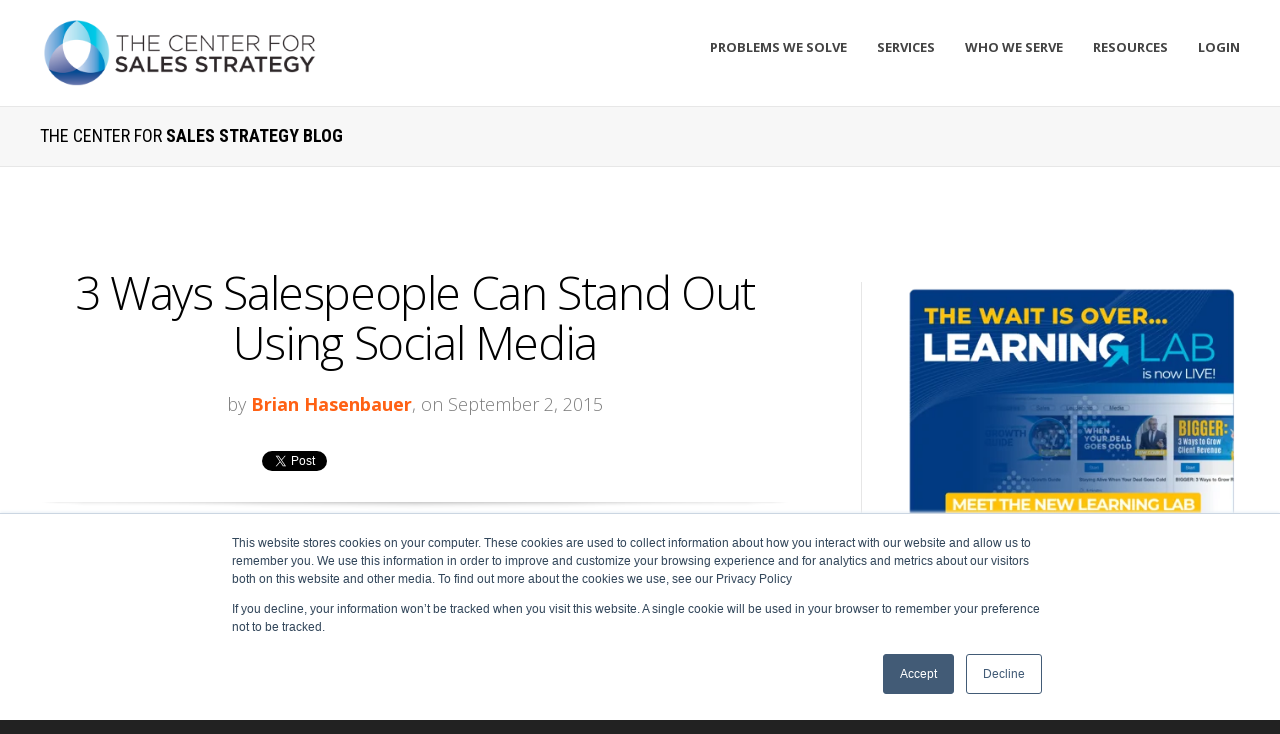

--- FILE ---
content_type: text/html; charset=UTF-8
request_url: https://blog.thecenterforsalesstrategy.com/3-ways-salespeople-can-stand-out-using-social-media
body_size: 17032
content:
<!doctype html><!--[if lt IE 7]> <html class="no-js lt-ie9 lt-ie8 lt-ie7" lang="en-us" > <![endif]--><!--[if IE 7]>    <html class="no-js lt-ie9 lt-ie8" lang="en-us" >        <![endif]--><!--[if IE 8]>    <html class="no-js lt-ie9" lang="en-us" >               <![endif]--><!--[if gt IE 8]><!--><html class="no-js" lang="en-us"><!--<![endif]--><head>
    <meta charset="utf-8">
    <meta http-equiv="X-UA-Compatible" content="IE=edge,chrome=1">
    <meta name="author" content="Brian Hasenbauer">
    <meta name="description" content="people do business with people they know and like. So let’s get started with getting more people to know and like you!">
    <meta name="generator" content="HubSpot">
    <title>3 Ways Salespeople Can Stand Out Using Social Media</title>
    <link rel="shortcut icon" href="https://blog.thecenterforsalesstrategy.com/hs-fs/hub/109236/file-16379196.png">
    
<meta name="viewport" content="width=device-width, initial-scale=1">

    <script src="/hs/hsstatic/jquery-libs/static-1.1/jquery/jquery-1.7.1.js"></script>
<script>hsjQuery = window['jQuery'];</script>
    <meta property="og:description" content="people do business with people they know and like. So let’s get started with getting more people to know and like you!">
    <meta property="og:title" content="3 Ways Salespeople Can Stand Out Using Social Media">
    <meta name="twitter:description" content="people do business with people they know and like. So let’s get started with getting more people to know and like you!">
    <meta name="twitter:title" content="3 Ways Salespeople Can Stand Out Using Social Media">

    

    
    <style>
a.cta_button{-moz-box-sizing:content-box !important;-webkit-box-sizing:content-box !important;box-sizing:content-box !important;vertical-align:middle}.hs-breadcrumb-menu{list-style-type:none;margin:0px 0px 0px 0px;padding:0px 0px 0px 0px}.hs-breadcrumb-menu-item{float:left;padding:10px 0px 10px 10px}.hs-breadcrumb-menu-divider:before{content:'›';padding-left:10px}.hs-featured-image-link{border:0}.hs-featured-image{float:right;margin:0 0 20px 20px;max-width:50%}@media (max-width: 568px){.hs-featured-image{float:none;margin:0;width:100%;max-width:100%}}.hs-screen-reader-text{clip:rect(1px, 1px, 1px, 1px);height:1px;overflow:hidden;position:absolute !important;width:1px}
</style>

<link rel="stylesheet" href="/hs/hsstatic/BlogSocialSharingSupport/static-1.258/bundles/project.css">
<link rel="stylesheet" href="/hs/hsstatic/AsyncSupport/static-1.501/sass/comments_listing_asset.css">
<link rel="stylesheet" href="/hs/hsstatic/AsyncSupport/static-1.501/sass/rss_post_listing.css">
    

    
<!--  Added by GoogleTagManager integration -->
<script>
var _hsp = window._hsp = window._hsp || [];
window.dataLayer = window.dataLayer || [];
function gtag(){dataLayer.push(arguments);}

var useGoogleConsentModeV2 = true;
var waitForUpdateMillis = 1000;



var hsLoadGtm = function loadGtm() {
    if(window._hsGtmLoadOnce) {
      return;
    }

    if (useGoogleConsentModeV2) {

      gtag('set','developer_id.dZTQ1Zm',true);

      gtag('consent', 'default', {
      'ad_storage': 'denied',
      'analytics_storage': 'denied',
      'ad_user_data': 'denied',
      'ad_personalization': 'denied',
      'wait_for_update': waitForUpdateMillis
      });

      _hsp.push(['useGoogleConsentModeV2'])
    }

    (function(w,d,s,l,i){w[l]=w[l]||[];w[l].push({'gtm.start':
    new Date().getTime(),event:'gtm.js'});var f=d.getElementsByTagName(s)[0],
    j=d.createElement(s),dl=l!='dataLayer'?'&l='+l:'';j.async=true;j.src=
    'https://www.googletagmanager.com/gtm.js?id='+i+dl;f.parentNode.insertBefore(j,f);
    })(window,document,'script','dataLayer','GTM-P6V4N4K');

    window._hsGtmLoadOnce = true;
};

_hsp.push(['addPrivacyConsentListener', function(consent){
  if(consent.allowed || (consent.categories && consent.categories.analytics)){
    hsLoadGtm();
  }
}]);

</script>

<!-- /Added by GoogleTagManager integration -->


<!-- Facebook Pixel Code -->
<script>
!function(f,b,e,v,n,t,s){if(f.fbq)return;n=f.fbq=function(){n.callMethod?
n.callMethod.apply(n,arguments):n.queue.push(arguments)};if(!f._fbq)f._fbq=n;
n.push=n;n.loaded=!0;n.version='2.0';n.queue=[];t=b.createElement(e);t.async=!0;
t.src=v;s=b.getElementsByTagName(e)[0];s.parentNode.insertBefore(t,s)}(window,
document,'script','https://connect.facebook.net/en_US/fbevents.js');
fbq('init', '585972928235617'); // Insert your pixel ID here.
fbq('track', 'PageView');
</script>
<noscript>&lt;img  height="1" width="1" style="display:none" src="https://www.facebook.com/tr?id=585972928235617&amp;amp;ev=PageView&amp;amp;noscript=1"&gt;</noscript>
<!-- DO NOT MODIFY -->
<!-- End Facebook Pixel Code -->

<script>
  (function(i,s,o,g,r,a,m){i['GoogleAnalyticsObject']=r;i[r]=i[r]||function(){
  (i[r].q=i[r].q||[]).push(arguments)},i[r].l=1*new Date();a=s.createElement(o),
  m=s.getElementsByTagName(o)[0];a.async=1;a.src=g;m.parentNode.insertBefore(a,m)
  })(window,document,'script','//www.google-analytics.com/analytics.js','ga');

  ga('create', 'UA-8658081-5', 'thecenterforsalesstrategy.com');
  ga('send', 'pageview');

</script>
<meta name="google-site-verification" content="j6t8mXLleB99_PlbwbxFacZKGk0IInCzOAySGQgkB6c">

<script type="text/javascript">
    adroll_adv_id = "ZFLJF2RB4JHFZLKPY75FYM";
    adroll_pix_id = "4BLW6QAFSZCIXBQD6WI4Y2";
    adroll_version = "2.0";

    (function(w, d, e, o, a) {
        w.__adroll_loaded = true;
        w.adroll = w.adroll || [];
        w.adroll.f = [ 'setProperties', 'identify', 'track' ];
        var roundtripUrl = "https://s.adroll.com/j/" + adroll_adv_id
                + "/roundtrip.js";
        for (a = 0; a < w.adroll.f.length; a++) {
            w.adroll[w.adroll.f[a]] = w.adroll[w.adroll.f[a]] || (function(n) {
                return function() {
                    w.adroll.push([ n, arguments ])
                }
            })(w.adroll.f[a])
        }

        e = d.createElement('script');
        o = d.getElementsByTagName('script')[0];
        e.async = 1;
        e.src = roundtripUrl;
        o.parentNode.insertBefore(e, o);
    })(window, document);
    adroll.track("pageView");
</script>

<script type="text/javascript">
window.addEventListener('message', function(e) {
  if (e.origin.match(/thecenterforsalesstrategy.com/)) {
    if (e.data && e.data.eventName) {
      if (e.data.eventName == 'onFormSubmitted') {
        try {
          __adroll.record_user({
            "adroll_segments": "d3dc1bbc"
          });
        } catch (err) {} 
      }
    }
    if (e.data && e.data.data && e.data.data.length >= 1) {
      try {
        for (var i = 0; i < e.data.data.length; i++) {
          var o = e.data.data[i];
          if (o.name && o.name == 'email' && o.value) {
            var img = document.createElement('img');
            img.src = '//d.adroll.com/emailc/ZFLJF2RB4JHFZLKPY75FYM/4BLW6QAFSZCIXBQD6WI4Y2?' +
              'adroll_external_data=ipixel%3D1%26adroll_email%3D' +
              encodeURIComponent(o.value);
            break;
          }
        }
      } catch (e) {}
    }
  }
}, false);
</script>

<!-- Google tag (gtag.js) -->
<script async src="https://www.googletagmanager.com/gtag/js?id=G-D602MYNMRG"></script>
<script>
  window.dataLayer = window.dataLayer || [];
  function gtag(){dataLayer.push(arguments);}
  gtag('js', new Date());

  gtag('config', 'G-D602MYNMRG');
</script>

<!-- Start of HubSpot Embed Code -->
<script type="text/javascript" id="hs-script-loader" async defer src="//js.hs-scripts.com/109236.js"></script>
<!-- End of HubSpot Embed Code -->

<link rel="amphtml" href="https://blog.thecenterforsalesstrategy.com/3-ways-salespeople-can-stand-out-using-social-media?hs_amp=true">

<meta property="og:url" content="https://blog.thecenterforsalesstrategy.com/3-ways-salespeople-can-stand-out-using-social-media">
<meta name="twitter:card" content="summary">
<meta name="twitter:creator" content="@bhasenbauer">

<link rel="canonical" href="https://blog.thecenterforsalesstrategy.com/3-ways-salespeople-can-stand-out-using-social-media">
<!-- <link rel="stylesheet" type="text/css" media="screen" href="http://blog.thecenterforsalesstrategy.com/Portals/109236/blog.css" />
<script type="text/javascript" src="http://blog.thecenterforsalesstrategy.com/Portals/109236/js/blog.js"></script>

<link rel="stylesheet" type="text/css" media="screen" href="http://blog.thecenterforsalesstrategy.com/Portals/109236/floating-social/floating_social.css" />
<script type="text/javascript" src="http://blog.thecenterforsalesstrategy.com/Portals/109236/floating-social/floating_social.js"></script>

<script type="text/javascript" src="http://blog.thecenterforsalesstrategy.com/Portals/109236/js/jquery.tagcloud.min.js"></script>
<script type="text/javascript" src="http://blog.thecenterforsalesstrategy.com/Portals/109236/js/jquery.tinysort.min.js"></script>
<script type="text/javascript" src="http://blog.thecenterforsalesstrategy.com/Portals/109236/js/tagcloud.js"></script> -->
<meta property="og:type" content="article">
<link rel="alternate" type="application/rss+xml" href="https://blog.thecenterforsalesstrategy.com/rss.xml">
<meta name="twitter:domain" content="blog.thecenterforsalesstrategy.com">
<meta name="twitter:site" content="@CSSCenter">
<script src="//platform.linkedin.com/in.js" type="text/javascript">
    lang: en_US
</script>

<meta http-equiv="content-language" content="en-us">
<link rel="stylesheet" href="//7052064.fs1.hubspotusercontent-na1.net/hubfs/7052064/hub_generated/template_assets/DEFAULT_ASSET/1767723259071/template_layout.min.css">


<link rel="stylesheet" href="https://blog.thecenterforsalesstrategy.com/hubfs/hub_generated/template_assets/1/5327903634/1741796427267/template_Act-Theme-1504719415150.min.css">


    <!-- Act Theme Main.js, please do not delete -->
<script src="https://cdn2.hubspot.net/hub/273774/file-1924801657-js/mp/themes/Act-Theme/js/act-async-load.js"></script>
<!--/ Act Theme Main.js, please do not delete -->

<style>
  /*  formatting for social share icons */
  .hs-blog-social-share .hs-blog-social-share-list .hs-blog-social-share-item.hs-blog-social-share-item-linkedin,
  .hs-blog-social-share .hs-blog-social-share-list .hs-blog-social-share-item.hs-blog-social-share-item-facebook{
    margin-top:5px;
  }
  .hs-blog-social-share .hs-blog-social-share-list .hs-blog-social-share-item.hs-blog-social-share-item-google-plus {
    margin-top:-5px;
  }
  .act-blog-top-wrapper {
      padding: 0px 20px;
    text-align: center;
    vertical-align: top;
  }            
  .act-blog-top-inner-wrapper {
  	max-width: 305px;
    margin: 0 auto !important;
    float: none !important;
  }
</style>

    

</head>
<body class="act-theme act-blog-i-template   hs-content-id-3235645912 hs-blog-post hs-content-path-3-ways-salespeople-can-stand-out-using-social-medi hs-content-name-3-ways-salespeople-can-stand-out-using-social-medi hs-blog-name-the-center-for-sales-strategy-blog hs-blog-id-243098311" style="">
<!--  Added by GoogleTagManager integration -->
<noscript><iframe src="https://www.googletagmanager.com/ns.html?id=GTM-P6V4N4K" height="0" width="0" style="display:none;visibility:hidden"></iframe></noscript>

<!-- /Added by GoogleTagManager integration -->

    <div class="header-container-wrapper">
    <div class="header-container container-fluid">

<div class="row-fluid-wrapper row-depth-1 row-number-1 ">
<div class="row-fluid ">
<div class="span12 widget-span widget-type-global_group " style="" data-widget-type="global_group" data-x="0" data-w="12">
<div class="" data-global-widget-path="generated_global_groups/4690210078.html"><div class="row-fluid-wrapper row-depth-1 row-number-1 ">
<div class="row-fluid ">
<div class="span12 widget-span widget-type-cell header-wrapper with-navigation" style="background: #ffffff;" data-widget-type="cell" data-x="0" data-w="12">

<div class="row-fluid-wrapper row-depth-1 row-number-2 ">
<div class="row-fluid ">
<div class="span12 widget-span widget-type-cell header-inner-wrapper centered" style="" data-widget-type="cell" data-x="0" data-w="12">

<div class="row-fluid-wrapper row-depth-1 row-number-3 ">
<div class="row-fluid ">
<div class="span3 widget-span widget-type-linked_image header-logo" style="" data-widget-type="linked_image" data-x="0" data-w="3">
<div class="cell-wrapper layout-widget-wrapper">
<span id="hs_cos_wrapper_module_14413878660141684" class="hs_cos_wrapper hs_cos_wrapper_widget hs_cos_wrapper_type_linked_image" style="" data-hs-cos-general-type="widget" data-hs-cos-type="linked_image"><a href="//www.thecenterforsalesstrategy.com/" id="hs-link-module_14413878660141684" style="border-width:0px;border:0px;"><img src="https://blog.thecenterforsalesstrategy.com/hubfs/CSS_logo_H-1.png" class="hs-image-widget " style="max-width: 100%; height: auto;" alt="CSS_logo_H-1" title="CSS_logo_H-1"></a></span></div><!--end layout-widget-wrapper -->
</div><!--end widget-span -->
<div class="span9 widget-span widget-type-menu menu-reset flyouts-fade flyouts-slide main-navigation sticky" style="" data-widget-type="menu" data-x="3" data-w="9">
<div class="cell-wrapper layout-widget-wrapper">
<span id="hs_cos_wrapper_module_14411880289094" class="hs_cos_wrapper hs_cos_wrapper_widget hs_cos_wrapper_type_menu" style="" data-hs-cos-general-type="widget" data-hs-cos-type="menu"><div id="hs_menu_wrapper_module_14411880289094" class="hs-menu-wrapper active-branch flyouts hs-menu-flow-horizontal" role="navigation" data-sitemap-name="CSS Menu" data-menu-id="4691142793" aria-label="Navigation Menu">
 <ul role="menu">
  <li class="hs-menu-item hs-menu-depth-1" role="none"><a href="https://www.thecenterforsalesstrategy.com/problems-we-solve" role="menuitem">Problems We Solve</a></li>
  <li class="hs-menu-item hs-menu-depth-1 hs-item-has-children" role="none"><a href="https://www.thecenterforsalesstrategy.com/services" aria-haspopup="true" aria-expanded="false" role="menuitem">Services</a>
   <ul role="menu" class="hs-menu-children-wrapper">
    <li class="hs-menu-item hs-menu-depth-2" role="none"><a href="https://totalperformance.thecenterforsalesstrategy.com/solutions/the-growth-collective" role="menuitem">The Growth Collective [NEW]</a></li>
    <li class="hs-menu-item hs-menu-depth-2" role="none"><a href="https://www.thecenterforsalesstrategy.com/learning-lab-sales-training" role="menuitem">The Learning Lab [NEW]</a></li>
    <li class="hs-menu-item hs-menu-depth-2" role="none"><a href="https://www.thecenterforsalesstrategy.com/services" role="menuitem">See All Services</a></li>
   </ul></li>
  <li class="hs-menu-item hs-menu-depth-1" role="none"><a href="https://www.thecenterforsalesstrategy.com/who-we-serve" role="menuitem">Who We Serve</a></li>
  <li class="hs-menu-item hs-menu-depth-1 hs-item-has-children" role="none"><a href="javascript:;" aria-haspopup="true" aria-expanded="false" role="menuitem">Resources</a>
   <ul role="menu" class="hs-menu-children-wrapper">
    <li class="hs-menu-item hs-menu-depth-2" role="none"><a href="https://totalperformance.thecenterforsalesstrategy.com/blogs" role="menuitem">Blogs</a></li>
    <li class="hs-menu-item hs-menu-depth-2" role="none"><a href="https://improvingsalesperformance.buzzsprout.com/" role="menuitem" target="_blank" rel="noopener">Improving Sales Performance Podcast</a></li>
    <li class="hs-menu-item hs-menu-depth-2" role="none"><a href="https://blog.thecenterforsalesstrategy.com/talent-magazine-css" role="menuitem">Talent Magazine</a></li>
    <li class="hs-menu-item hs-menu-depth-2" role="none"><a href="https://www.thecenterforsalesstrategy.com/media-sales-report" role="menuitem">Media Sales Report</a></li>
    <li class="hs-menu-item hs-menu-depth-2" role="none"><a href="https://www.thecenterforsalesstrategy.com/resources" role="menuitem">Explore All Resources</a></li>
   </ul></li>
  <li class="hs-menu-item hs-menu-depth-1" role="none"><a href="https://olc.thecenterforsalesstrategy.com" role="menuitem">Login</a></li>
 </ul>
</div></span></div><!--end layout-widget-wrapper -->
</div><!--end widget-span -->
</div><!--end row-->
</div><!--end row-wrapper -->

</div><!--end widget-span -->
</div><!--end row-->
</div><!--end row-wrapper -->

</div><!--end widget-span -->
</div><!--end row-->
</div><!--end row-wrapper -->
</div>
</div><!--end widget-span -->
</div><!--end row-->
</div><!--end row-wrapper -->

    </div><!--end header -->
</div><!--end header wrapper -->

<div class="body-container-wrapper">
    <div class="body-container container-fluid">

<div class="row-fluid-wrapper row-depth-1 row-number-1 ">
<div class="row-fluid ">
<div class="span12 widget-span widget-type-cell page-title-wrapper" style="" data-widget-type="cell" data-x="0" data-w="12">

<div class="row-fluid-wrapper row-depth-1 row-number-2 ">
<div class="row-fluid ">
<div class="span12 widget-span widget-type-cell centered" style="" data-widget-type="cell" data-x="0" data-w="12">

<div class="row-fluid-wrapper row-depth-1 row-number-3 ">
<div class="row-fluid ">
<div class="span12 widget-span widget-type-raw_jinja page-title" style="" data-widget-type="raw_jinja" data-x="0" data-w="12">
<h1>The Center for <b>Sales Strategy Blog</b></h1></div><!--end widget-span -->

</div><!--end row-->
</div><!--end row-wrapper -->

</div><!--end widget-span -->
</div><!--end row-->
</div><!--end row-wrapper -->

</div><!--end widget-span -->
</div><!--end row-->
</div><!--end row-wrapper -->

<div class="row-fluid-wrapper row-depth-1 row-number-4 ">
<div class="row-fluid ">
<div class="span12 widget-span widget-type-cell content-section columns-section" style="" data-widget-type="cell" data-x="0" data-w="12">

<div class="row-fluid-wrapper row-depth-1 row-number-5 ">
<div class="row-fluid ">
<div class="span12 widget-span widget-type-cell centered column-equal-height medium-stack" style="" data-widget-type="cell" data-x="0" data-w="12">

<div class="row-fluid-wrapper row-depth-1 row-number-6 ">
<div class="row-fluid ">
<div class="span8 widget-span widget-type-cell column padding-right" style="" data-widget-type="cell" data-x="0" data-w="8">

<div class="row-fluid-wrapper row-depth-1 row-number-7 ">
<div class="row-fluid ">
<div class="span12 widget-span widget-type-blog_content " style="" data-widget-type="blog_content" data-x="0" data-w="12">
<div class="act-blog-inner-template act-blog-inner-template-single-post">
    
    
    
    
    
    
    
        <div class="act-blog-post-header section-intro smaller">
            <h2 class="act-blog-post-title"><span id="hs_cos_wrapper_name" class="hs_cos_wrapper hs_cos_wrapper_meta_field hs_cos_wrapper_type_text" style="" data-hs-cos-general-type="meta_field" data-hs-cos-type="text">3 Ways Salespeople Can Stand Out Using Social Media</span></h2>
            <p class="act-blog-post-header-data"><span class="act-blog-post-author-top-intro">by</span> <a class="act-blog-post-author-top-name" href="https://blog.thecenterforsalesstrategy.com/author/brian-hasenbauer">Brian Hasenbauer</a><span class="act-blog-post-published-on">, on September 2, 2015</span></p>
  					<div class="act-blog-top-wrapper">
            <div class="act-blog-top-inner-wrapper">
              <span id="hs_cos_wrapper_blog_social_sharing" class="hs_cos_wrapper hs_cos_wrapper_widget hs_cos_wrapper_type_blog_social_sharing" style="" data-hs-cos-general-type="widget" data-hs-cos-type="blog_social_sharing">
<div class="hs-blog-social-share">
    <ul class="hs-blog-social-share-list">
        
        <li class="hs-blog-social-share-item hs-blog-social-share-item-twitter">
            <!-- Twitter social share -->
            <a href="https://twitter.com/share" class="twitter-share-button" data-lang="en" data-url="https://blog.thecenterforsalesstrategy.com/3-ways-salespeople-can-stand-out-using-social-media" data-size="medium" data-text="3 Ways Salespeople Can Stand Out Using Social Media">Tweet</a>
        </li>
        

        
        <li class="hs-blog-social-share-item hs-blog-social-share-item-linkedin">
            <!-- LinkedIn social share -->
            <script type="IN/Share" data-url="https://blog.thecenterforsalesstrategy.com/3-ways-salespeople-can-stand-out-using-social-media" data-showzero="true" data-counter="right"></script>
        </li>
        

        
        <li class="hs-blog-social-share-item hs-blog-social-share-item-facebook">
            <!-- Facebook share -->
            <div class="fb-share-button" data-href="https://blog.thecenterforsalesstrategy.com/3-ways-salespeople-can-stand-out-using-social-media" data-layout="button_count"></div>
        </li>
        
    </ul>
 </div>

</span>      
              </div>
          </div>
  			</div>
    
    
    
    
    
    
        <div class="act-blog-post-body clearfix">
            <span id="hs_cos_wrapper_post_body" class="hs_cos_wrapper hs_cos_wrapper_meta_field hs_cos_wrapper_type_rich_text" style="" data-hs-cos-general-type="meta_field" data-hs-cos-type="rich_text"><p><span style="font-weight: 400;"><img src="//blog.thecenterforsalesstrategy.com/hubfs/Personal_Brand_Sales.jpg" alt="Personal_Brand_Sales" style="display: block; margin-left: auto; margin-right: auto;"></span></p>
<p><span style="font-weight: 400;">Over the years, as sales and marketing has become more</span><strong><a href="http://www.fastcompany.com/3048534/the-future-of-work/how-traditional-salespeople-can-stay-relevant-in-the-age-of-automation" target="_blank"> automated</a></strong><span style="font-weight: 400;">, it’s become increasingly important for salespeople to differentiate themselves from others and to provide value throughout the sales process. With control of the sales process having shifted from sellers to buyers, <a href="https://www.thinkwithgoogle.com/articles/b2b-digital-evolution.html" target="_blank">the B2B buyer&nbsp;now holds the cards, and does approximately 60% of his or her&nbsp;research before ever feeling the need to contact a salesperson</a>.</span><span style="font-weight: 400;"><br></span><span style="font-weight: 400;"><br></span><span style="font-weight: 400;">Some of the ways that a salesperson can provide value throughout the sales process is by being seen as a thought leader and credible member of the industry that they are a part of. </span><span style="font-weight: 400;">Social media has come to play a big part in establishing yourself as an expert in your field and having your profile elevated. </span><span style="font-weight: 400;"><br></span><span style="font-weight: 400;"><br></span><span style="font-weight: 400;">Here are three ways that salespeople can stand out using social media:</span></p>
<!--more-->
<h2><strong>1. Create a&nbsp;Personal Brand</strong><strong><br></strong><span style="font-weight: 400;"></span></h2>
<p>Establishing yourself as an expert in your field and starting to publish content to a blog or to social media lets&nbsp;your prospects and everyone else in the industry know that you have your finger on the pulse of upcoming trends and that you understand the implications they have for your industry. &nbsp;</p>
<p>Doing so starts with determining which platforms you should be on and then going about setting up professional profiles on these networks. The last thing you want to do when getting started with social media is to open a number of social media accounts and publish to&nbsp;them with incomplete information. It’s okay to take some time and make sure your profiles are set up professionally before making them public. Take your time and make them look good, or risk damaging your professional reputation. (For instance, if you have the “egg” profile picture on Twitter. . . stop reading this blog post and go change that!) Something little like not having a profile picture sends a message to others that either a) you are not a real person b) you don’t know what you are doing or, worse yet, c) you are inexperienced and doing a poor job with setting up your social media profiles.&nbsp;</p>
<p><span style="font-weight: 400;">After you have set yourself up on specific social media networks, you need to establish a personality.</span></p>
<h2><strong>2. Establish Your Own Personality </strong><strong><br></strong><span style="font-weight: 400;"></span></h2>
<p><span style="font-weight: 400;">One of the basic premises of content creation is that it should reflect who you are—the platforms you choose should as well. If you don’t like Twitter, for whatever reason, and don’t ever think you will want to Tweet, then by all means, don’t get on Twitter. It’s important that you find the platform that you feel most comfortable with and go with that. If you enjoy making videos and talking more than writing, maybe you could be the next important YouTube personality. If you like to write, then maybe having a regularly updated blog is better for you. Regardless of what you decide on, make sure it’s genuine and reflects your true personality. Have fun with it and joke around if you feel that’s what your audience is looking for, or be serious and take a professional tone if that’s more your personality. &nbsp;</span><span style="font-weight: 400;"><br></span><span style="font-weight: 400;"><br></span><span style="font-weight: 400;">One thing to note here is that to some degree you want to go where your prospects are and where others in your industry are participating. For The Center for Sales Strategy, we </span><strong><a href="//blog.thecenterforsalesstrategy.com/">blog</a></strong><span style="font-weight: 400;"> and post frequently to </span><strong><a href="https://www.linkedin.com/company/the-center-for-sales-strategy">LinkedIn</a></strong><span style="font-weight: 400;"> because that’s where we determined our target personas would expect to find us. However, the contrarian in me does believe that you can own a social network that not many of your prospects are on (big fish, little pond) vs. being just another voice in a crowd on a network where everyone is (little fish, big pond). &nbsp;</span></p>
<h2><strong>3. Create Deep Connections</strong><span style="font-weight: 400;"><br></span><span style="font-weight: 400;"></span></h2>
<p><span style="font-weight: 400;">To truly be successful and stand out from other salespeople in your industry, it’s important to not be focused&nbsp;on merely&nbsp;trying&nbsp;to get more followers on the social media networks you are active on. By simply concentrating&nbsp;on increasing your followers, you are possibly missing out on creating deeper connections that can be gained by learning more about your current followers and having conversations with them. </span></p>
<p><span style="font-weight: 400;">How do you create deeper connections? By looking for opportunities to engage with your followers, you can start to create deeper connections and convert “online connections” to “real world” connections. A great example of how to do this involves networking at conferences. If you are heading to a conference and want to connect with others sharing the same interest, ask your followers on your social networks who else is going to that conference. What are they looking to get out of it and what are they most excited about? Start a dialogue about it, and if things develop a little more, arrange to have a “meet up” where you can get together in person and meet members of your network in person. &nbsp;</span></p>
<p>Even if you are in a crowded space (little fish in a big pond), by creating these genuine connections you can benefit much more than by just being noise in a crowded room.</p>
<p><strong><span style="font-weight: 400;">Hopefully these tips will help you with choosing the right social networks for your personality and give you some ideas on how to create deeper connections with your contacts. After all, people do business with people they know and like. So let’s get started with getting more people to know and like you!</span></strong></p>
<p><strong><span style="font-weight: 400;"><!--HubSpot Call-to-Action Code --><span class="hs-cta-wrapper" id="hs-cta-wrapper-e492694e-aa51-4df6-9dab-88b76dbb82e6"><span class="hs-cta-node hs-cta-e492694e-aa51-4df6-9dab-88b76dbb82e6" id="hs-cta-e492694e-aa51-4df6-9dab-88b76dbb82e6"><!--[if lte IE 8]><div id="hs-cta-ie-element"></div><![endif]--><a href="https://cta-redirect.hubspot.com/cta/redirect/109236/e492694e-aa51-4df6-9dab-88b76dbb82e6" target="_blank" rel="noopener"><img class="hs-cta-img" id="hs-cta-img-e492694e-aa51-4df6-9dab-88b76dbb82e6" style="border-width:0px;" src="https://no-cache.hubspot.com/cta/default/109236/e492694e-aa51-4df6-9dab-88b76dbb82e6.png" alt="New Call-to-action"></a></span><script charset="utf-8" src="/hs/cta/cta/current.js"></script><script type="text/javascript"> hbspt.cta._relativeUrls=true;hbspt.cta.load(109236, 'e492694e-aa51-4df6-9dab-88b76dbb82e6', {"useNewLoader":"true","region":"na1"}); </script></span><!-- end HubSpot Call-to-Action Code --> </span></strong></p></span>
        </div>
        
    
    
    
    
    
    
    
        
        
             <div class="act-blog-post-topics">
                <span class="act-blog-post-topics-intro">Topics:</span>
                <span class="act-blog-post-topics-listing">
                    
                        <a href="https://blog.thecenterforsalesstrategy.com/topic/social-media">Social Media</a><span class="sep"></span>
                    
                        <a href="https://blog.thecenterforsalesstrategy.com/topic/sales">Sales</a>
                    
                </span>
             </div>
        
    
    





    <div class="bottom-shadow"></div>
    
    
    
    
    
    
    
        <div class="act-blog-sharing act-blog-footer-wrapper">
            <div class="act-blog-footer-inner-wrapper">
                <span id="hs_cos_wrapper_blog_social_sharing" class="hs_cos_wrapper hs_cos_wrapper_widget hs_cos_wrapper_type_blog_social_sharing" style="" data-hs-cos-general-type="widget" data-hs-cos-type="blog_social_sharing">
<div class="hs-blog-social-share">
    <ul class="hs-blog-social-share-list">
        
        <li class="hs-blog-social-share-item hs-blog-social-share-item-twitter">
            <!-- Twitter social share -->
            <a href="https://twitter.com/share" class="twitter-share-button" data-lang="en" data-url="https://blog.thecenterforsalesstrategy.com/3-ways-salespeople-can-stand-out-using-social-media" data-size="medium" data-text="3 Ways Salespeople Can Stand Out Using Social Media">Tweet</a>
        </li>
        

        
        <li class="hs-blog-social-share-item hs-blog-social-share-item-linkedin">
            <!-- LinkedIn social share -->
            <script type="IN/Share" data-url="https://blog.thecenterforsalesstrategy.com/3-ways-salespeople-can-stand-out-using-social-media" data-showzero="true" data-counter="right"></script>
        </li>
        

        
        <li class="hs-blog-social-share-item hs-blog-social-share-item-facebook">
            <!-- Facebook share -->
            <div class="fb-share-button" data-href="https://blog.thecenterforsalesstrategy.com/3-ways-salespeople-can-stand-out-using-social-media" data-layout="button_count"></div>
        </li>
        
    </ul>
 </div>

</span>
            </div>
        </div>
    
    
    
    
    
    
    
</div></div>

</div><!--end row-->
</div><!--end row-wrapper -->

<div class="row-fluid-wrapper row-depth-1 row-number-8 ">
<div class="row-fluid ">
<div class="span12 widget-span widget-type-cell act-blog-footer-wrapper act-blog-footer-wrapper-comments" style="" data-widget-type="cell" data-x="0" data-w="12">

<div class="row-fluid-wrapper row-depth-2 row-number-1 ">
<div class="row-fluid ">
<div class="span12 widget-span widget-type-blog_comments act-blog-footer-inner-wrapper" style="" data-widget-type="blog_comments" data-x="0" data-w="12">
<div class="cell-wrapper layout-widget-wrapper">
<span id="hs_cos_wrapper_blog_comments" class="hs_cos_wrapper hs_cos_wrapper_widget hs_cos_wrapper_type_blog_comments" style="" data-hs-cos-general-type="widget" data-hs-cos-type="blog_comments">
<div class="section post-footer">
    <div id="comments-listing" class="new-comments"></div>
    
</div>

</span></div><!--end layout-widget-wrapper -->
</div><!--end widget-span -->
</div><!--end row-->
</div><!--end row-wrapper -->

</div><!--end widget-span -->
</div><!--end row-->
</div><!--end row-wrapper -->

</div><!--end widget-span -->
<div class="span4 widget-span widget-type-cell column sidebar right" style="" data-widget-type="cell" data-x="8" data-w="4">

<div class="row-fluid-wrapper row-depth-1 row-number-1 ">
<div class="row-fluid ">
<div class="span12 widget-span widget-type-cta " style="padding-bottom: 50px;" data-widget-type="cta" data-x="0" data-w="12">
<div class="cell-wrapper layout-widget-wrapper">
<span id="hs_cos_wrapper_module_1504972405927137" class="hs_cos_wrapper hs_cos_wrapper_widget hs_cos_wrapper_type_cta" style="" data-hs-cos-general-type="widget" data-hs-cos-type="cta"><div class="hs-cta-embed hs-cta-simple-placeholder hs-cta-embed-199135531126" style="max-width:100%; max-height:100%; width:400px;height:400px" data-hubspot-wrapper-cta-id="199135531126">
  <a href="/hs/cta/wi/redirect?encryptedPayload=AVxigLJy8PqgKxltztg3btAGlCDoZzscZXHi5g55ENfYN1M2LkeX2B6wHiolypZey9JGevwje%2FzxEuAOlFDkUpGX8Ub8TkcsrBYVlbGrp8TVbJfc6FPMLg3fo1XEUQmRkP6DYicCMoIXgsgk4n1oG5YwhhyxQtd%2BVnG48aG34ptuU6pej8j3KOooRaT1pQgMA2tesS6XOsDYTrjF6uf%2FYVSKHrlUtqyohAztVg%3D%3D&amp;webInteractiveContentId=199135531126&amp;portalId=109236" target="_blank" rel="noopener" crossorigin="anonymous">
    <img alt="learning lab sales training" loading="lazy" src="https://no-cache.hubspot.com/cta/default/109236/interactive-199135531126.png" style="height: 100%; width: 100%; object-fit: fill" onerror="this.style.display='none'">
  </a>
</div>
</span></div><!--end layout-widget-wrapper -->
</div><!--end widget-span -->
</div><!--end row-->
</div><!--end row-wrapper -->

<div class="row-fluid-wrapper row-depth-1 row-number-2 ">
<div class="row-fluid ">
<div class="span12 widget-span widget-type-google_search " style="" data-widget-type="google_search" data-x="0" data-w="12">
<div class="cell-wrapper layout-widget-wrapper">
<span id="hs_cos_wrapper_module_1505222861819260" class="hs_cos_wrapper hs_cos_wrapper_widget hs_cos_wrapper_type_google_search" style="" data-hs-cos-general-type="widget" data-hs-cos-type="google_search">        <div id="hs-search-module" class="hs-search-module hs-search-module-6239">
            <form class="hs-form">
                <div class="field" role="search">
                    <label for="hs-search-6239">Search this site on Google</label>
                    <div class="input">
                        <input type="text" id="hs-search-6239" class="hs-input" value="">
                        <a class="hs-button primary">Search Google</a>
                    </div>
                </div>
            </form>
        </div>
        <script>
    function hsOnReadyGoogleSearch_6239() {
      var url           = 'http://google.com/search?q=site:' + location.protocol + '//' + location.hostname + ' ';
      var $searchModule = document.querySelector('.hs-search-module-6239');
      var $input        = $searchModule.querySelector('input');
      var $button       = $searchModule.querySelector('.hs-button.primary');
      if (false) {
          $input.value = decodeURIComponent(location.pathname.split('/').join(' ').split('.').join(' ').split('-').join(' ').split('_').join(''));
      }

      $button.addEventListener('click', function(){
          var newUrl = url + $input.value;
          var win = window.open(newUrl, '_blank');
          if (win) {
              win.focus();
          } else {
              location.href = newUrl;
          }
      });
      $input.addEventListener('keypress', function(e){
          if (e.keyCode !== 13) return;
          e.preventDefault();
          $button.click();
      });
    }

    if (document.readyState === "complete" ||
    (document.readyState !== "loading" && !document.documentElement.doScroll)
    ) {
        hsOnReadyGoogleSearch_6239();
    } else {
        document.addEventListener("DOMContentLoaded", hsOnReadyGoogleSearch_6239);
    }
</script>

</span></div><!--end layout-widget-wrapper -->
</div><!--end widget-span -->
</div><!--end row-->
</div><!--end row-wrapper -->

<div class="row-fluid-wrapper row-depth-1 row-number-3 ">
<div class="row-fluid ">
<div class="span12 widget-span widget-type-rich_text module-wrapper first" style="" data-widget-type="rich_text" data-x="0" data-w="12">
<div class="cell-wrapper layout-widget-wrapper">
<span id="hs_cos_wrapper_about_this_blog" class="hs_cos_wrapper hs_cos_wrapper_widget hs_cos_wrapper_type_rich_text" style="" data-hs-cos-general-type="widget" data-hs-cos-type="rich_text"><h3>About Our Blog</h3>
<p>Improve your sales performance. Sales managers can gain unique perpsectives on hiring and developing more effective sales teams. Salespeople can improve their approach to getting more appointments with target prospects, uncovering desired business results, and engaging clients in a collaborative process that leads to the sale.&nbsp;</p></span>
</div><!--end layout-widget-wrapper -->
</div><!--end widget-span -->
</div><!--end row-->
</div><!--end row-wrapper -->

<div class="row-fluid-wrapper row-depth-1 row-number-4 ">
<div class="row-fluid ">
<div class="span12 widget-span widget-type-blog_subscribe module-wrapper" style="" data-widget-type="blog_subscribe" data-x="0" data-w="12">
<div class="cell-wrapper layout-widget-wrapper">
<span id="hs_cos_wrapper_blog_subscription" class="hs_cos_wrapper hs_cos_wrapper_widget hs_cos_wrapper_type_blog_subscribe" style="" data-hs-cos-general-type="widget" data-hs-cos-type="blog_subscribe"><h3 id="hs_cos_wrapper_blog_subscription_title" class="hs_cos_wrapper form-title" data-hs-cos-general-type="widget_field" data-hs-cos-type="text">Subscribe to Email Updates</h3>

<div id="hs_form_target_blog_subscription_3381"></div>



</span></div><!--end layout-widget-wrapper -->
</div><!--end widget-span -->
</div><!--end row-->
</div><!--end row-wrapper -->

<div class="row-fluid-wrapper row-depth-1 row-number-5 ">
<div class="row-fluid ">
<div class="span12 widget-span widget-type-post_listing module-wrapper" style="" data-widget-type="post_listing" data-x="0" data-w="12">
<div class="cell-wrapper layout-widget-wrapper">
<span id="hs_cos_wrapper_top_posts" class="hs_cos_wrapper hs_cos_wrapper_widget hs_cos_wrapper_type_post_listing" style="" data-hs-cos-general-type="widget" data-hs-cos-type="post_listing"><div class="block">
  <h3>Recent Posts</h3>
  <div class="widget-module">
    <ul class="hs-hash-1615253834-1767758801686">
    </ul>
  </div>
</div>
</span></div><!--end layout-widget-wrapper -->
</div><!--end widget-span -->
</div><!--end row-->
</div><!--end row-wrapper -->

<div class="row-fluid-wrapper row-depth-1 row-number-6 ">
<div class="row-fluid ">
<div class="span12 widget-span widget-type-post_filter module-wrapper" style="" data-widget-type="post_filter" data-x="0" data-w="12">
<div class="cell-wrapper layout-widget-wrapper">
<span id="hs_cos_wrapper_post_filter" class="hs_cos_wrapper hs_cos_wrapper_widget hs_cos_wrapper_type_post_filter" style="" data-hs-cos-general-type="widget" data-hs-cos-type="post_filter"><div class="block">
  <h3>Posts by Topic</h3>
  <div class="widget-module">
    <ul>
      
        <li>
          <a href="https://blog.thecenterforsalesstrategy.com/topic/sales">Sales <span class="filter-link-count" dir="ltr">(893)</span></a>
        </li>
      
        <li>
          <a href="https://blog.thecenterforsalesstrategy.com/topic/wrap-up">Wrap-up <span class="filter-link-count" dir="ltr">(384)</span></a>
        </li>
      
        <li>
          <a href="https://blog.thecenterforsalesstrategy.com/topic/inbound-marketing">Inbound Marketing <span class="filter-link-count" dir="ltr">(315)</span></a>
        </li>
      
        <li>
          <a href="https://blog.thecenterforsalesstrategy.com/topic/sales-performance">sales performance <span class="filter-link-count" dir="ltr">(293)</span></a>
        </li>
      
        <li>
          <a href="https://blog.thecenterforsalesstrategy.com/topic/sales-process">sales process <span class="filter-link-count" dir="ltr">(204)</span></a>
        </li>
      
        <li style="display:none;">
          <a href="https://blog.thecenterforsalesstrategy.com/topic/sales-strategy">sales strategy <span class="filter-link-count" dir="ltr">(193)</span></a>
        </li>
      
        <li style="display:none;">
          <a href="https://blog.thecenterforsalesstrategy.com/topic/digital">Digital <span class="filter-link-count" dir="ltr">(175)</span></a>
        </li>
      
        <li style="display:none;">
          <a href="https://blog.thecenterforsalesstrategy.com/topic/sales-talent">sales talent <span class="filter-link-count" dir="ltr">(124)</span></a>
        </li>
      
        <li style="display:none;">
          <a href="https://blog.thecenterforsalesstrategy.com/topic/needs-analysis">Needs Analysis <span class="filter-link-count" dir="ltr">(123)</span></a>
        </li>
      
        <li style="display:none;">
          <a href="https://blog.thecenterforsalesstrategy.com/topic/hiring-salespeople">hiring salespeople <span class="filter-link-count" dir="ltr">(101)</span></a>
        </li>
      
        <li style="display:none;">
          <a href="https://blog.thecenterforsalesstrategy.com/topic/prospecting">prospecting <span class="filter-link-count" dir="ltr">(97)</span></a>
        </li>
      
        <li style="display:none;">
          <a href="https://blog.thecenterforsalesstrategy.com/topic/leadership">Leadership <span class="filter-link-count" dir="ltr">(67)</span></a>
        </li>
      
        <li style="display:none;">
          <a href="https://blog.thecenterforsalesstrategy.com/topic/company-culture">company culture <span class="filter-link-count" dir="ltr">(55)</span></a>
        </li>
      
        <li style="display:none;">
          <a href="https://blog.thecenterforsalesstrategy.com/topic/recruitment">recruitment <span class="filter-link-count" dir="ltr">(54)</span></a>
        </li>
      
        <li style="display:none;">
          <a href="https://blog.thecenterforsalesstrategy.com/topic/sales-training">sales training <span class="filter-link-count" dir="ltr">(54)</span></a>
        </li>
      
        <li style="display:none;">
          <a href="https://blog.thecenterforsalesstrategy.com/topic/lead-generation">Lead Generation <span class="filter-link-count" dir="ltr">(50)</span></a>
        </li>
      
        <li style="display:none;">
          <a href="https://blog.thecenterforsalesstrategy.com/topic/sales-leadership">sales leadership <span class="filter-link-count" dir="ltr">(44)</span></a>
        </li>
      
        <li style="display:none;">
          <a href="https://blog.thecenterforsalesstrategy.com/topic/social-media">Social Media <span class="filter-link-count" dir="ltr">(43)</span></a>
        </li>
      
        <li style="display:none;">
          <a href="https://blog.thecenterforsalesstrategy.com/topic/developing-strengths">developing strengths <span class="filter-link-count" dir="ltr">(40)</span></a>
        </li>
      
        <li style="display:none;">
          <a href="https://blog.thecenterforsalesstrategy.com/topic/selling-digital-advertising">selling digital advertising <span class="filter-link-count" dir="ltr">(38)</span></a>
        </li>
      
        <li style="display:none;">
          <a href="https://blog.thecenterforsalesstrategy.com/topic/proposal">Proposal <span class="filter-link-count" dir="ltr">(37)</span></a>
        </li>
      
        <li style="display:none;">
          <a href="https://blog.thecenterforsalesstrategy.com/topic/setting-expectations">setting expectations <span class="filter-link-count" dir="ltr">(35)</span></a>
        </li>
      
        <li style="display:none;">
          <a href="https://blog.thecenterforsalesstrategy.com/topic/successful-sales-meetings">successful sales meetings <span class="filter-link-count" dir="ltr">(35)</span></a>
        </li>
      
        <li style="display:none;">
          <a href="https://blog.thecenterforsalesstrategy.com/topic/sales-coaching">sales coaching <span class="filter-link-count" dir="ltr">(34)</span></a>
        </li>
      
        <li style="display:none;">
          <a href="https://blog.thecenterforsalesstrategy.com/topic/impact">IMPACT <span class="filter-link-count" dir="ltr">(32)</span></a>
        </li>
      
        <li style="display:none;">
          <a href="https://blog.thecenterforsalesstrategy.com/topic/business-development">business development <span class="filter-link-count" dir="ltr">(32)</span></a>
        </li>
      
        <li style="display:none;">
          <a href="https://blog.thecenterforsalesstrategy.com/topic/podcasts">podcasts <span class="filter-link-count" dir="ltr">(32)</span></a>
        </li>
      
        <li style="display:none;">
          <a href="https://blog.thecenterforsalesstrategy.com/topic/digital-marketing">digital marketing <span class="filter-link-count" dir="ltr">(31)</span></a>
        </li>
      
        <li style="display:none;">
          <a href="https://blog.thecenterforsalesstrategy.com/topic/sales-talent-assessment">sales talent assessment <span class="filter-link-count" dir="ltr">(31)</span></a>
        </li>
      
        <li style="display:none;">
          <a href="https://blog.thecenterforsalesstrategy.com/topic/account-list-management">account list management <span class="filter-link-count" dir="ltr">(28)</span></a>
        </li>
      
        <li style="display:none;">
          <a href="https://blog.thecenterforsalesstrategy.com/topic/sales-enablement">sales enablement <span class="filter-link-count" dir="ltr">(27)</span></a>
        </li>
      
        <li style="display:none;">
          <a href="https://blog.thecenterforsalesstrategy.com/topic/covid19-resources">COVID19 Resources <span class="filter-link-count" dir="ltr">(26)</span></a>
        </li>
      
        <li style="display:none;">
          <a href="https://blog.thecenterforsalesstrategy.com/topic/integrated-media-solution">integrated media solution <span class="filter-link-count" dir="ltr">(26)</span></a>
        </li>
      
        <li style="display:none;">
          <a href="https://blog.thecenterforsalesstrategy.com/topic/key-account-growth">key account growth <span class="filter-link-count" dir="ltr">(26)</span></a>
        </li>
      
        <li style="display:none;">
          <a href="https://blog.thecenterforsalesstrategy.com/topic/sales-structure">sales structure <span class="filter-link-count" dir="ltr">(24)</span></a>
        </li>
      
        <li style="display:none;">
          <a href="https://blog.thecenterforsalesstrategy.com/topic/sales-accelerator">sales accelerator <span class="filter-link-count" dir="ltr">(23)</span></a>
        </li>
      
        <li style="display:none;">
          <a href="https://blog.thecenterforsalesstrategy.com/topic/content-marketing">content marketing <span class="filter-link-count" dir="ltr">(22)</span></a>
        </li>
      
        <li style="display:none;">
          <a href="https://blog.thecenterforsalesstrategy.com/topic/employee-engagement">employee engagement <span class="filter-link-count" dir="ltr">(22)</span></a>
        </li>
      
        <li style="display:none;">
          <a href="https://blog.thecenterforsalesstrategy.com/topic/media-sales-report">media sales report <span class="filter-link-count" dir="ltr">(22)</span></a>
        </li>
      
        <li style="display:none;">
          <a href="https://blog.thecenterforsalesstrategy.com/topic/onboarding">onboarding <span class="filter-link-count" dir="ltr">(21)</span></a>
        </li>
      
        <li style="display:none;">
          <a href="https://blog.thecenterforsalesstrategy.com/topic/content-strategy">content strategy <span class="filter-link-count" dir="ltr">(20)</span></a>
        </li>
      
        <li style="display:none;">
          <a href="https://blog.thecenterforsalesstrategy.com/topic/customer-satisfaction">customer satisfaction <span class="filter-link-count" dir="ltr">(20)</span></a>
        </li>
      
        <li style="display:none;">
          <a href="https://blog.thecenterforsalesstrategy.com/topic/leadership-development">leadership development <span class="filter-link-count" dir="ltr">(20)</span></a>
        </li>
      
        <li style="display:none;">
          <a href="https://blog.thecenterforsalesstrategy.com/topic/talent-bank">talent bank <span class="filter-link-count" dir="ltr">(19)</span></a>
        </li>
      
        <li style="display:none;">
          <a href="https://blog.thecenterforsalesstrategy.com/topic/branding">branding <span class="filter-link-count" dir="ltr">(18)</span></a>
        </li>
      
        <li style="display:none;">
          <a href="https://blog.thecenterforsalesstrategy.com/topic/valid-business-reason">valid business reason <span class="filter-link-count" dir="ltr">(18)</span></a>
        </li>
      
        <li style="display:none;">
          <a href="https://blog.thecenterforsalesstrategy.com/topic/email">email <span class="filter-link-count" dir="ltr">(16)</span></a>
        </li>
      
        <li style="display:none;">
          <a href="https://blog.thecenterforsalesstrategy.com/topic/ai">AI <span class="filter-link-count" dir="ltr">(15)</span></a>
        </li>
      
        <li style="display:none;">
          <a href="https://blog.thecenterforsalesstrategy.com/topic/crm">CRM <span class="filter-link-count" dir="ltr">(15)</span></a>
        </li>
      
        <li style="display:none;">
          <a href="https://blog.thecenterforsalesstrategy.com/topic/lead-nurturing">Lead Nurturing <span class="filter-link-count" dir="ltr">(15)</span></a>
        </li>
      
        <li style="display:none;">
          <a href="https://blog.thecenterforsalesstrategy.com/topic/personal-brand">personal brand <span class="filter-link-count" dir="ltr">(15)</span></a>
        </li>
      
        <li style="display:none;">
          <a href="https://blog.thecenterforsalesstrategy.com/topic/sales-management">sales management <span class="filter-link-count" dir="ltr">(15)</span></a>
        </li>
      
        <li style="display:none;">
          <a href="https://blog.thecenterforsalesstrategy.com/topic/remote-team">Remote Team <span class="filter-link-count" dir="ltr">(14)</span></a>
        </li>
      
        <li style="display:none;">
          <a href="https://blog.thecenterforsalesstrategy.com/topic/productivity">productivity <span class="filter-link-count" dir="ltr">(14)</span></a>
        </li>
      
        <li style="display:none;">
          <a href="https://blog.thecenterforsalesstrategy.com/topic/sales-pipeline">sales pipeline <span class="filter-link-count" dir="ltr">(14)</span></a>
        </li>
      
        <li style="display:none;">
          <a href="https://blog.thecenterforsalesstrategy.com/topic/social-selling">social selling <span class="filter-link-count" dir="ltr">(14)</span></a>
        </li>
      
        <li style="display:none;">
          <a href="https://blog.thecenterforsalesstrategy.com/topic/thought-leadership">thought leadership <span class="filter-link-count" dir="ltr">(14)</span></a>
        </li>
      
        <li style="display:none;">
          <a href="https://blog.thecenterforsalesstrategy.com/topic/sales-and-marketing-alignment">sales and marketing alignment <span class="filter-link-count" dir="ltr">(13)</span></a>
        </li>
      
        <li style="display:none;">
          <a href="https://blog.thecenterforsalesstrategy.com/topic/sales-playbook">sales playbook <span class="filter-link-count" dir="ltr">(13)</span></a>
        </li>
      
        <li style="display:none;">
          <a href="https://blog.thecenterforsalesstrategy.com/topic/360-coaching">360 coaching <span class="filter-link-count" dir="ltr">(12)</span></a>
        </li>
      
        <li style="display:none;">
          <a href="https://blog.thecenterforsalesstrategy.com/topic/buyers-journey">Buyer's Journey <span class="filter-link-count" dir="ltr">(12)</span></a>
        </li>
      
        <li style="display:none;">
          <a href="https://blog.thecenterforsalesstrategy.com/topic/increasing-new-business">increasing new business <span class="filter-link-count" dir="ltr">(12)</span></a>
        </li>
      
        <li style="display:none;">
          <a href="https://blog.thecenterforsalesstrategy.com/topic/women-in-sales">women in sales <span class="filter-link-count" dir="ltr">(12)</span></a>
        </li>
      
        <li style="display:none;">
          <a href="https://blog.thecenterforsalesstrategy.com/topic/digital-what-why">Digital What &amp; Why <span class="filter-link-count" dir="ltr">(11)</span></a>
        </li>
      
        <li style="display:none;">
          <a href="https://blog.thecenterforsalesstrategy.com/topic/employee-development">employee development <span class="filter-link-count" dir="ltr">(11)</span></a>
        </li>
      
        <li style="display:none;">
          <a href="https://blog.thecenterforsalesstrategy.com/topic/getting-appointments">getting appointments <span class="filter-link-count" dir="ltr">(11)</span></a>
        </li>
      
        <li style="display:none;">
          <a href="https://blog.thecenterforsalesstrategy.com/topic/holiday">holiday <span class="filter-link-count" dir="ltr">(11)</span></a>
        </li>
      
        <li style="display:none;">
          <a href="https://blog.thecenterforsalesstrategy.com/topic/target-persona">target persona <span class="filter-link-count" dir="ltr">(11)</span></a>
        </li>
      
        <li style="display:none;">
          <a href="https://blog.thecenterforsalesstrategy.com/topic/selection">selection <span class="filter-link-count" dir="ltr">(10)</span></a>
        </li>
      
        <li style="display:none;">
          <a href="https://blog.thecenterforsalesstrategy.com/topic/culture">culture <span class="filter-link-count" dir="ltr">(9)</span></a>
        </li>
      
        <li style="display:none;">
          <a href="https://blog.thecenterforsalesstrategy.com/topic/feedback">feedback <span class="filter-link-count" dir="ltr">(9)</span></a>
        </li>
      
        <li style="display:none;">
          <a href="https://blog.thecenterforsalesstrategy.com/topic/hybrid-work">hybrid work <span class="filter-link-count" dir="ltr">(9)</span></a>
        </li>
      
        <li style="display:none;">
          <a href="https://blog.thecenterforsalesstrategy.com/topic/sales-cycle">sales cycle <span class="filter-link-count" dir="ltr">(9)</span></a>
        </li>
      
        <li style="display:none;">
          <a href="https://blog.thecenterforsalesstrategy.com/topic/brand-and-connect">Brand and Connect <span class="filter-link-count" dir="ltr">(8)</span></a>
        </li>
      
        <li style="display:none;">
          <a href="https://blog.thecenterforsalesstrategy.com/topic/media">media <span class="filter-link-count" dir="ltr">(8)</span></a>
        </li>
      
        <li style="display:none;">
          <a href="https://blog.thecenterforsalesstrategy.com/topic/referrals">referrals <span class="filter-link-count" dir="ltr">(8)</span></a>
        </li>
      
        <li style="display:none;">
          <a href="https://blog.thecenterforsalesstrategy.com/topic/sales-productivity">sales productivity <span class="filter-link-count" dir="ltr">(8)</span></a>
        </li>
      
        <li style="display:none;">
          <a href="https://blog.thecenterforsalesstrategy.com/topic/account-list-analytics">account list analytics <span class="filter-link-count" dir="ltr">(7)</span></a>
        </li>
      
        <li style="display:none;">
          <a href="https://blog.thecenterforsalesstrategy.com/topic/media-sales">media sales <span class="filter-link-count" dir="ltr">(7)</span></a>
        </li>
      
        <li style="display:none;">
          <a href="https://blog.thecenterforsalesstrategy.com/topic/revenue-performance">revenue performance <span class="filter-link-count" dir="ltr">(7)</span></a>
        </li>
      
        <li style="display:none;">
          <a href="https://blog.thecenterforsalesstrategy.com/topic/sales-trends">sales trends <span class="filter-link-count" dir="ltr">(7)</span></a>
        </li>
      
        <li style="display:none;">
          <a href="https://blog.thecenterforsalesstrategy.com/topic/video">Video <span class="filter-link-count" dir="ltr">(6)</span></a>
        </li>
      
        <li style="display:none;">
          <a href="https://blog.thecenterforsalesstrategy.com/topic/blog-strategy">blog strategy <span class="filter-link-count" dir="ltr">(6)</span></a>
        </li>
      
        <li style="display:none;">
          <a href="https://blog.thecenterforsalesstrategy.com/topic/growth-mindset">growth mindset <span class="filter-link-count" dir="ltr">(6)</span></a>
        </li>
      
        <li style="display:none;">
          <a href="https://blog.thecenterforsalesstrategy.com/topic/metrics">metrics <span class="filter-link-count" dir="ltr">(6)</span></a>
        </li>
      
        <li style="display:none;">
          <a href="https://blog.thecenterforsalesstrategy.com/topic/motivation">motivation <span class="filter-link-count" dir="ltr">(6)</span></a>
        </li>
      
        <li style="display:none;">
          <a href="https://blog.thecenterforsalesstrategy.com/topic/professional-development">professional development <span class="filter-link-count" dir="ltr">(6)</span></a>
        </li>
      
        <li style="display:none;">
          <a href="https://blog.thecenterforsalesstrategy.com/topic/sales-diagnostic">sales diagnostic <span class="filter-link-count" dir="ltr">(6)</span></a>
        </li>
      
        <li style="display:none;">
          <a href="https://blog.thecenterforsalesstrategy.com/topic/sales-managers">sales managers <span class="filter-link-count" dir="ltr">(6)</span></a>
        </li>
      
        <li style="display:none;">
          <a href="https://blog.thecenterforsalesstrategy.com/topic/sales-tech">sales tech <span class="filter-link-count" dir="ltr">(6)</span></a>
        </li>
      
        <li style="display:none;">
          <a href="https://blog.thecenterforsalesstrategy.com/topic/active-listening">active listening <span class="filter-link-count" dir="ltr">(5)</span></a>
        </li>
      
        <li style="display:none;">
          <a href="https://blog.thecenterforsalesstrategy.com/topic/annual-plannning">annual plannning <span class="filter-link-count" dir="ltr">(5)</span></a>
        </li>
      
        <li style="display:none;">
          <a href="https://blog.thecenterforsalesstrategy.com/topic/business-acumen">business acumen <span class="filter-link-count" dir="ltr">(5)</span></a>
        </li>
      
        <li style="display:none;">
          <a href="https://blog.thecenterforsalesstrategy.com/topic/case-studies">case studies <span class="filter-link-count" dir="ltr">(5)</span></a>
        </li>
      
        <li style="display:none;">
          <a href="https://blog.thecenterforsalesstrategy.com/topic/communication">communication <span class="filter-link-count" dir="ltr">(5)</span></a>
        </li>
      
        <li style="display:none;">
          <a href="https://blog.thecenterforsalesstrategy.com/topic/employee-retention">employee retention <span class="filter-link-count" dir="ltr">(5)</span></a>
        </li>
      
        <li style="display:none;">
          <a href="https://blog.thecenterforsalesstrategy.com/topic/learning-development">learning development <span class="filter-link-count" dir="ltr">(5)</span></a>
        </li>
      
        <li style="display:none;">
          <a href="https://blog.thecenterforsalesstrategy.com/topic/new-employee-onboarding">new employee onboarding <span class="filter-link-count" dir="ltr">(5)</span></a>
        </li>
      
        <li style="display:none;">
          <a href="https://blog.thecenterforsalesstrategy.com/topic/press-release">press release <span class="filter-link-count" dir="ltr">(5)</span></a>
        </li>
      
        <li style="display:none;">
          <a href="https://blog.thecenterforsalesstrategy.com/topic/remote-sales-team">remote sales team <span class="filter-link-count" dir="ltr">(5)</span></a>
        </li>
      
        <li style="display:none;">
          <a href="https://blog.thecenterforsalesstrategy.com/topic/renewal">renewal <span class="filter-link-count" dir="ltr">(5)</span></a>
        </li>
      
        <li style="display:none;">
          <a href="https://blog.thecenterforsalesstrategy.com/topic/sales-challenges">sales challenges <span class="filter-link-count" dir="ltr">(5)</span></a>
        </li>
      
        <li style="display:none;">
          <a href="https://blog.thecenterforsalesstrategy.com/topic/sales-motivation">sales motivation <span class="filter-link-count" dir="ltr">(5)</span></a>
        </li>
      
        <li style="display:none;">
          <a href="https://blog.thecenterforsalesstrategy.com/topic/sales-team">sales team <span class="filter-link-count" dir="ltr">(5)</span></a>
        </li>
      
        <li style="display:none;">
          <a href="https://blog.thecenterforsalesstrategy.com/topic/talent-dashboard">talent dashboard <span class="filter-link-count" dir="ltr">(5)</span></a>
        </li>
      
        <li style="display:none;">
          <a href="https://blog.thecenterforsalesstrategy.com/topic/virtual-selling">virtual selling <span class="filter-link-count" dir="ltr">(5)</span></a>
        </li>
      
        <li style="display:none;">
          <a href="https://blog.thecenterforsalesstrategy.com/topic/inbound-sales">Inbound Sales <span class="filter-link-count" dir="ltr">(4)</span></a>
        </li>
      
        <li style="display:none;">
          <a href="https://blog.thecenterforsalesstrategy.com/topic/seo">SEO <span class="filter-link-count" dir="ltr">(4)</span></a>
        </li>
      
        <li style="display:none;">
          <a href="https://blog.thecenterforsalesstrategy.com/topic/close-a-deal">close a deal <span class="filter-link-count" dir="ltr">(4)</span></a>
        </li>
      
        <li style="display:none;">
          <a href="https://blog.thecenterforsalesstrategy.com/topic/discovery-meetings">discovery meetings <span class="filter-link-count" dir="ltr">(4)</span></a>
        </li>
      
        <li style="display:none;">
          <a href="https://blog.thecenterforsalesstrategy.com/topic/goals">goals <span class="filter-link-count" dir="ltr">(4)</span></a>
        </li>
      
        <li style="display:none;">
          <a href="https://blog.thecenterforsalesstrategy.com/topic/hiring-for-culture-fit">hiring for culture fit <span class="filter-link-count" dir="ltr">(4)</span></a>
        </li>
      
        <li style="display:none;">
          <a href="https://blog.thecenterforsalesstrategy.com/topic/leading-indicators">leading indicators <span class="filter-link-count" dir="ltr">(4)</span></a>
        </li>
      
        <li style="display:none;">
          <a href="https://blog.thecenterforsalesstrategy.com/topic/marketing-automation">marketing automation <span class="filter-link-count" dir="ltr">(4)</span></a>
        </li>
      
        <li style="display:none;">
          <a href="https://blog.thecenterforsalesstrategy.com/topic/marketing-strategy">marketing strategy <span class="filter-link-count" dir="ltr">(4)</span></a>
        </li>
      
        <li style="display:none;">
          <a href="https://blog.thecenterforsalesstrategy.com/topic/media-snacking">media snacking <span class="filter-link-count" dir="ltr">(4)</span></a>
        </li>
      
        <li style="display:none;">
          <a href="https://blog.thecenterforsalesstrategy.com/topic/premium-content">premium content <span class="filter-link-count" dir="ltr">(4)</span></a>
        </li>
      
        <li style="display:none;">
          <a href="https://blog.thecenterforsalesstrategy.com/topic/reduce-turnover">reduce turnover <span class="filter-link-count" dir="ltr">(4)</span></a>
        </li>
      
        <li style="display:none;">
          <a href="https://blog.thecenterforsalesstrategy.com/topic/sales-forecasting">sales forecasting <span class="filter-link-count" dir="ltr">(4)</span></a>
        </li>
      
        <li style="display:none;">
          <a href="https://blog.thecenterforsalesstrategy.com/topic/sales-metrics">sales metrics <span class="filter-link-count" dir="ltr">(4)</span></a>
        </li>
      
        <li style="display:none;">
          <a href="https://blog.thecenterforsalesstrategy.com/topic/talent-focused-management">talent focused management <span class="filter-link-count" dir="ltr">(4)</span></a>
        </li>
      
        <li style="display:none;">
          <a href="https://blog.thecenterforsalesstrategy.com/topic/time-managemet">time managemet <span class="filter-link-count" dir="ltr">(4)</span></a>
        </li>
      
        <li style="display:none;">
          <a href="https://blog.thecenterforsalesstrategy.com/topic/b2b-marketing">B2B marketing <span class="filter-link-count" dir="ltr">(3)</span></a>
        </li>
      
        <li style="display:none;">
          <a href="https://blog.thecenterforsalesstrategy.com/topic/hubspot">HubSpot <span class="filter-link-count" dir="ltr">(3)</span></a>
        </li>
      
        <li style="display:none;">
          <a href="https://blog.thecenterforsalesstrategy.com/topic/individual-focus-meeting">Individual Focus Meeting <span class="filter-link-count" dir="ltr">(3)</span></a>
        </li>
      
        <li style="display:none;">
          <a href="https://blog.thecenterforsalesstrategy.com/topic/call-reluctance">call reluctance <span class="filter-link-count" dir="ltr">(3)</span></a>
        </li>
      
        <li style="display:none;">
          <a href="https://blog.thecenterforsalesstrategy.com/topic/discussing-price">discussing price <span class="filter-link-count" dir="ltr">(3)</span></a>
        </li>
      
        <li style="display:none;">
          <a href="https://blog.thecenterforsalesstrategy.com/topic/employee-burnout">employee burnout <span class="filter-link-count" dir="ltr">(3)</span></a>
        </li>
      
        <li style="display:none;">
          <a href="https://blog.thecenterforsalesstrategy.com/topic/growth-guide">growth guide <span class="filter-link-count" dir="ltr">(3)</span></a>
        </li>
      
        <li style="display:none;">
          <a href="https://blog.thecenterforsalesstrategy.com/topic/pipeline-management">pipeline management <span class="filter-link-count" dir="ltr">(3)</span></a>
        </li>
      
        <li style="display:none;">
          <a href="https://blog.thecenterforsalesstrategy.com/topic/pre-boarding">pre-boarding <span class="filter-link-count" dir="ltr">(3)</span></a>
        </li>
      
        <li style="display:none;">
          <a href="https://blog.thecenterforsalesstrategy.com/topic/sales-collateral">sales collateral <span class="filter-link-count" dir="ltr">(3)</span></a>
        </li>
      
        <li style="display:none;">
          <a href="https://blog.thecenterforsalesstrategy.com/topic/state-of-media-sales">state of media sales <span class="filter-link-count" dir="ltr">(3)</span></a>
        </li>
      
        <li style="display:none;">
          <a href="https://blog.thecenterforsalesstrategy.com/topic/talent">talent <span class="filter-link-count" dir="ltr">(3)</span></a>
        </li>
      
        <li style="display:none;">
          <a href="https://blog.thecenterforsalesstrategy.com/topic/target-drive">target drive <span class="filter-link-count" dir="ltr">(3)</span></a>
        </li>
      
        <li style="display:none;">
          <a href="https://blog.thecenterforsalesstrategy.com/topic/websites">websites <span class="filter-link-count" dir="ltr">(3)</span></a>
        </li>
      
        <li style="display:none;">
          <a href="https://blog.thecenterforsalesstrategy.com/topic/cta">CTA <span class="filter-link-count" dir="ltr">(2)</span></a>
        </li>
      
        <li style="display:none;">
          <a href="https://blog.thecenterforsalesstrategy.com/topic/generate-leads">Generate Leads <span class="filter-link-count" dir="ltr">(2)</span></a>
        </li>
      
        <li style="display:none;">
          <a href="https://blog.thecenterforsalesstrategy.com/topic/partner-marketing">Partner Marketing <span class="filter-link-count" dir="ltr">(2)</span></a>
        </li>
      
        <li style="display:none;">
          <a href="https://blog.thecenterforsalesstrategy.com/topic/appointment-lab">appointment lab <span class="filter-link-count" dir="ltr">(2)</span></a>
        </li>
      
        <li style="display:none;">
          <a href="https://blog.thecenterforsalesstrategy.com/topic/body-language">body language <span class="filter-link-count" dir="ltr">(2)</span></a>
        </li>
      
        <li style="display:none;">
          <a href="https://blog.thecenterforsalesstrategy.com/topic/bottleneck">bottleneck <span class="filter-link-count" dir="ltr">(2)</span></a>
        </li>
      
        <li style="display:none;">
          <a href="https://blog.thecenterforsalesstrategy.com/topic/brainstorming">brainstorming <span class="filter-link-count" dir="ltr">(2)</span></a>
        </li>
      
        <li style="display:none;">
          <a href="https://blog.thecenterforsalesstrategy.com/topic/build-trust">build trust <span class="filter-link-count" dir="ltr">(2)</span></a>
        </li>
      
        <li style="display:none;">
          <a href="https://blog.thecenterforsalesstrategy.com/topic/client-retention">client retention <span class="filter-link-count" dir="ltr">(2)</span></a>
        </li>
      
        <li style="display:none;">
          <a href="https://blog.thecenterforsalesstrategy.com/topic/consumer-needs">consumer needs <span class="filter-link-count" dir="ltr">(2)</span></a>
        </li>
      
        <li style="display:none;">
          <a href="https://blog.thecenterforsalesstrategy.com/topic/email-marketing">email marketing <span class="filter-link-count" dir="ltr">(2)</span></a>
        </li>
      
        <li style="display:none;">
          <a href="https://blog.thecenterforsalesstrategy.com/topic/focus">focus <span class="filter-link-count" dir="ltr">(2)</span></a>
        </li>
      
        <li style="display:none;">
          <a href="https://blog.thecenterforsalesstrategy.com/topic/growth-formula">growth formula <span class="filter-link-count" dir="ltr">(2)</span></a>
        </li>
      
        <li style="display:none;">
          <a href="https://blog.thecenterforsalesstrategy.com/topic/pain-points">pain points <span class="filter-link-count" dir="ltr">(2)</span></a>
        </li>
      
        <li style="display:none;">
          <a href="https://blog.thecenterforsalesstrategy.com/topic/reputation-management">reputation management <span class="filter-link-count" dir="ltr">(2)</span></a>
        </li>
      
        <li style="display:none;">
          <a href="https://blog.thecenterforsalesstrategy.com/topic/sales-calendars">sales calendars <span class="filter-link-count" dir="ltr">(2)</span></a>
        </li>
      
        <li style="display:none;">
          <a href="https://blog.thecenterforsalesstrategy.com/topic/sales-funnel">sales funnel <span class="filter-link-count" dir="ltr">(2)</span></a>
        </li>
      
        <li style="display:none;">
          <a href="https://blog.thecenterforsalesstrategy.com/topic/sales-organizational-structure">sales organizational structure <span class="filter-link-count" dir="ltr">(2)</span></a>
        </li>
      
        <li style="display:none;">
          <a href="https://blog.thecenterforsalesstrategy.com/topic/sales-phrases">sales phrases <span class="filter-link-count" dir="ltr">(2)</span></a>
        </li>
      
        <li style="display:none;">
          <a href="https://blog.thecenterforsalesstrategy.com/topic/selling-tips">selling tips <span class="filter-link-count" dir="ltr">(2)</span></a>
        </li>
      
        <li style="display:none;">
          <a href="https://blog.thecenterforsalesstrategy.com/topic/talent-superhero">talent superhero <span class="filter-link-count" dir="ltr">(2)</span></a>
        </li>
      
        <li style="display:none;">
          <a href="https://blog.thecenterforsalesstrategy.com/topic/user-manual">user manual <span class="filter-link-count" dir="ltr">(2)</span></a>
        </li>
      
        <li style="display:none;">
          <a href="https://blog.thecenterforsalesstrategy.com/topic/work-from-home">work from home <span class="filter-link-count" dir="ltr">(2)</span></a>
        </li>
      
        <li style="display:none;">
          <a href="https://blog.thecenterforsalesstrategy.com/topic/account-based-marketing">account based marketing <span class="filter-link-count" dir="ltr">(1)</span></a>
        </li>
      
        <li style="display:none;">
          <a href="https://blog.thecenterforsalesstrategy.com/topic/big-rocks">big rocks <span class="filter-link-count" dir="ltr">(1)</span></a>
        </li>
      
        <li style="display:none;">
          <a href="https://blog.thecenterforsalesstrategy.com/topic/books">books <span class="filter-link-count" dir="ltr">(1)</span></a>
        </li>
      
        <li style="display:none;">
          <a href="https://blog.thecenterforsalesstrategy.com/topic/closed-deals">closed deals <span class="filter-link-count" dir="ltr">(1)</span></a>
        </li>
      
        <li style="display:none;">
          <a href="https://blog.thecenterforsalesstrategy.com/topic/closing-ratio">closing ratio <span class="filter-link-count" dir="ltr">(1)</span></a>
        </li>
      
        <li style="display:none;">
          <a href="https://blog.thecenterforsalesstrategy.com/topic/contact-form">contact form <span class="filter-link-count" dir="ltr">(1)</span></a>
        </li>
      
        <li style="display:none;">
          <a href="https://blog.thecenterforsalesstrategy.com/topic/conversions">conversions <span class="filter-link-count" dir="ltr">(1)</span></a>
        </li>
      
        <li style="display:none;">
          <a href="https://blog.thecenterforsalesstrategy.com/topic/customer-service">customer service <span class="filter-link-count" dir="ltr">(1)</span></a>
        </li>
      
        <li style="display:none;">
          <a href="https://blog.thecenterforsalesstrategy.com/topic/delegation">delegation <span class="filter-link-count" dir="ltr">(1)</span></a>
        </li>
      
        <li style="display:none;">
          <a href="https://blog.thecenterforsalesstrategy.com/topic/events">events <span class="filter-link-count" dir="ltr">(1)</span></a>
        </li>
      
        <li style="display:none;">
          <a href="https://blog.thecenterforsalesstrategy.com/topic/google-analytics">google analytics <span class="filter-link-count" dir="ltr">(1)</span></a>
        </li>
      
        <li style="display:none;">
          <a href="https://blog.thecenterforsalesstrategy.com/topic/internal-roadblocks">internal roadblocks <span class="filter-link-count" dir="ltr">(1)</span></a>
        </li>
      
        <li style="display:none;">
          <a href="https://blog.thecenterforsalesstrategy.com/topic/lead-intelligence">lead intelligence <span class="filter-link-count" dir="ltr">(1)</span></a>
        </li>
      
        <li style="display:none;">
          <a href="https://blog.thecenterforsalesstrategy.com/topic/perception">perception <span class="filter-link-count" dir="ltr">(1)</span></a>
        </li>
      
        <li style="display:none;">
          <a href="https://blog.thecenterforsalesstrategy.com/topic/playlist">playlist <span class="filter-link-count" dir="ltr">(1)</span></a>
        </li>
      
        <li style="display:none;">
          <a href="https://blog.thecenterforsalesstrategy.com/topic/priorities">priorities <span class="filter-link-count" dir="ltr">(1)</span></a>
        </li>
      
        <li style="display:none;">
          <a href="https://blog.thecenterforsalesstrategy.com/topic/professional-services">professional services <span class="filter-link-count" dir="ltr">(1)</span></a>
        </li>
      
        <li style="display:none;">
          <a href="https://blog.thecenterforsalesstrategy.com/topic/researching-prospects">researching prospects <span class="filter-link-count" dir="ltr">(1)</span></a>
        </li>
      
        <li style="display:none;">
          <a href="https://blog.thecenterforsalesstrategy.com/topic/salary">salary <span class="filter-link-count" dir="ltr">(1)</span></a>
        </li>
      
        <li style="display:none;">
          <a href="https://blog.thecenterforsalesstrategy.com/topic/sales-department">sales department <span class="filter-link-count" dir="ltr">(1)</span></a>
        </li>
      
        <li style="display:none;">
          <a href="https://blog.thecenterforsalesstrategy.com/topic/sales-pitch">sales pitch <span class="filter-link-count" dir="ltr">(1)</span></a>
        </li>
      
        <li style="display:none;">
          <a href="https://blog.thecenterforsalesstrategy.com/topic/to-do-list">to-do list <span class="filter-link-count" dir="ltr">(1)</span></a>
        </li>
      
        <li style="display:none;">
          <a href="https://blog.thecenterforsalesstrategy.com/topic/vertical-market">vertical market <span class="filter-link-count" dir="ltr">(1)</span></a>
        </li>
      
        <li style="display:none;">
          <a href="https://blog.thecenterforsalesstrategy.com/topic/virtual-meeting">virtual meeting <span class="filter-link-count" dir="ltr">(1)</span></a>
        </li>
      
    </ul>
    
      <a class="filter-expand-link" href="#">see all</a>
    
  </div>
</div>
</span></div><!--end layout-widget-wrapper -->
</div><!--end widget-span -->
</div><!--end row-->
</div><!--end row-wrapper -->

<div class="row-fluid-wrapper row-depth-1 row-number-7 ">
<div class="row-fluid ">
<div class="span12 widget-span widget-type-post_filter module-wrapper" style="" data-widget-type="post_filter" data-x="0" data-w="12">
<div class="cell-wrapper layout-widget-wrapper">
<span id="hs_cos_wrapper_module_141017530049112215" class="hs_cos_wrapper hs_cos_wrapper_widget hs_cos_wrapper_type_post_filter" style="" data-hs-cos-general-type="widget" data-hs-cos-type="post_filter"><div class="block">
  <h3>Blog Archive</h3>
  <div class="widget-module">
    <ul>
      
        <li>
          <a href="https://blog.thecenterforsalesstrategy.com/archive/2022/03">March 2022 <span class="filter-link-count" dir="ltr">(23)</span></a>
        </li>
      
        <li>
          <a href="https://blog.thecenterforsalesstrategy.com/archive/2014/12">December 2014 <span class="filter-link-count" dir="ltr">(22)</span></a>
        </li>
      
        <li>
          <a href="https://blog.thecenterforsalesstrategy.com/archive/2020/12">December 2020 <span class="filter-link-count" dir="ltr">(22)</span></a>
        </li>
      
        <li>
          <a href="https://blog.thecenterforsalesstrategy.com/archive/2021/07">July 2021 <span class="filter-link-count" dir="ltr">(22)</span></a>
        </li>
      
        <li>
          <a href="https://blog.thecenterforsalesstrategy.com/archive/2017/03">March 2017 <span class="filter-link-count" dir="ltr">(21)</span></a>
        </li>
      
        <li style="display:none;">
          <a href="https://blog.thecenterforsalesstrategy.com/archive/2020/06">June 2020 <span class="filter-link-count" dir="ltr">(21)</span></a>
        </li>
      
        <li style="display:none;">
          <a href="https://blog.thecenterforsalesstrategy.com/archive/2020/10">October 2020 <span class="filter-link-count" dir="ltr">(21)</span></a>
        </li>
      
        <li style="display:none;">
          <a href="https://blog.thecenterforsalesstrategy.com/archive/2021/03">March 2021 <span class="filter-link-count" dir="ltr">(21)</span></a>
        </li>
      
        <li style="display:none;">
          <a href="https://blog.thecenterforsalesstrategy.com/archive/2021/05">May 2021 <span class="filter-link-count" dir="ltr">(21)</span></a>
        </li>
      
        <li style="display:none;">
          <a href="https://blog.thecenterforsalesstrategy.com/archive/2021/08">August 2021 <span class="filter-link-count" dir="ltr">(21)</span></a>
        </li>
      
        <li style="display:none;">
          <a href="https://blog.thecenterforsalesstrategy.com/archive/2021/09">September 2021 <span class="filter-link-count" dir="ltr">(21)</span></a>
        </li>
      
        <li style="display:none;">
          <a href="https://blog.thecenterforsalesstrategy.com/archive/2021/10">October 2021 <span class="filter-link-count" dir="ltr">(21)</span></a>
        </li>
      
        <li style="display:none;">
          <a href="https://blog.thecenterforsalesstrategy.com/archive/2022/01">January 2022 <span class="filter-link-count" dir="ltr">(21)</span></a>
        </li>
      
        <li style="display:none;">
          <a href="https://blog.thecenterforsalesstrategy.com/archive/2013/01">January 2013 <span class="filter-link-count" dir="ltr">(20)</span></a>
        </li>
      
        <li style="display:none;">
          <a href="https://blog.thecenterforsalesstrategy.com/archive/2014/10">October 2014 <span class="filter-link-count" dir="ltr">(20)</span></a>
        </li>
      
        <li style="display:none;">
          <a href="https://blog.thecenterforsalesstrategy.com/archive/2016/03">March 2016 <span class="filter-link-count" dir="ltr">(20)</span></a>
        </li>
      
        <li style="display:none;">
          <a href="https://blog.thecenterforsalesstrategy.com/archive/2020/07">July 2020 <span class="filter-link-count" dir="ltr">(20)</span></a>
        </li>
      
        <li style="display:none;">
          <a href="https://blog.thecenterforsalesstrategy.com/archive/2020/11">November 2020 <span class="filter-link-count" dir="ltr">(20)</span></a>
        </li>
      
        <li style="display:none;">
          <a href="https://blog.thecenterforsalesstrategy.com/archive/2021/01">January 2021 <span class="filter-link-count" dir="ltr">(20)</span></a>
        </li>
      
        <li style="display:none;">
          <a href="https://blog.thecenterforsalesstrategy.com/archive/2021/04">April 2021 <span class="filter-link-count" dir="ltr">(20)</span></a>
        </li>
      
        <li style="display:none;">
          <a href="https://blog.thecenterforsalesstrategy.com/archive/2021/06">June 2021 <span class="filter-link-count" dir="ltr">(20)</span></a>
        </li>
      
        <li style="display:none;">
          <a href="https://blog.thecenterforsalesstrategy.com/archive/2021/12">December 2021 <span class="filter-link-count" dir="ltr">(20)</span></a>
        </li>
      
        <li style="display:none;">
          <a href="https://blog.thecenterforsalesstrategy.com/archive/2022/04">April 2022 <span class="filter-link-count" dir="ltr">(20)</span></a>
        </li>
      
        <li style="display:none;">
          <a href="https://blog.thecenterforsalesstrategy.com/archive/2012/12">December 2012 <span class="filter-link-count" dir="ltr">(19)</span></a>
        </li>
      
        <li style="display:none;">
          <a href="https://blog.thecenterforsalesstrategy.com/archive/2013/09">September 2013 <span class="filter-link-count" dir="ltr">(19)</span></a>
        </li>
      
        <li style="display:none;">
          <a href="https://blog.thecenterforsalesstrategy.com/archive/2014/05">May 2014 <span class="filter-link-count" dir="ltr">(19)</span></a>
        </li>
      
        <li style="display:none;">
          <a href="https://blog.thecenterforsalesstrategy.com/archive/2015/05">May 2015 <span class="filter-link-count" dir="ltr">(19)</span></a>
        </li>
      
        <li style="display:none;">
          <a href="https://blog.thecenterforsalesstrategy.com/archive/2016/05">May 2016 <span class="filter-link-count" dir="ltr">(19)</span></a>
        </li>
      
        <li style="display:none;">
          <a href="https://blog.thecenterforsalesstrategy.com/archive/2016/09">September 2016 <span class="filter-link-count" dir="ltr">(19)</span></a>
        </li>
      
        <li style="display:none;">
          <a href="https://blog.thecenterforsalesstrategy.com/archive/2016/12">December 2016 <span class="filter-link-count" dir="ltr">(19)</span></a>
        </li>
      
        <li style="display:none;">
          <a href="https://blog.thecenterforsalesstrategy.com/archive/2017/04">April 2017 <span class="filter-link-count" dir="ltr">(19)</span></a>
        </li>
      
        <li style="display:none;">
          <a href="https://blog.thecenterforsalesstrategy.com/archive/2018/01">January 2018 <span class="filter-link-count" dir="ltr">(19)</span></a>
        </li>
      
        <li style="display:none;">
          <a href="https://blog.thecenterforsalesstrategy.com/archive/2019/08">August 2019 <span class="filter-link-count" dir="ltr">(19)</span></a>
        </li>
      
        <li style="display:none;">
          <a href="https://blog.thecenterforsalesstrategy.com/archive/2020/05">May 2020 <span class="filter-link-count" dir="ltr">(19)</span></a>
        </li>
      
        <li style="display:none;">
          <a href="https://blog.thecenterforsalesstrategy.com/archive/2021/02">February 2021 <span class="filter-link-count" dir="ltr">(19)</span></a>
        </li>
      
        <li style="display:none;">
          <a href="https://blog.thecenterforsalesstrategy.com/archive/2022/06">June 2022 <span class="filter-link-count" dir="ltr">(19)</span></a>
        </li>
      
        <li style="display:none;">
          <a href="https://blog.thecenterforsalesstrategy.com/archive/2023/08">August 2023 <span class="filter-link-count" dir="ltr">(19)</span></a>
        </li>
      
        <li style="display:none;">
          <a href="https://blog.thecenterforsalesstrategy.com/archive/2013/04">April 2013 <span class="filter-link-count" dir="ltr">(18)</span></a>
        </li>
      
        <li style="display:none;">
          <a href="https://blog.thecenterforsalesstrategy.com/archive/2013/11">November 2013 <span class="filter-link-count" dir="ltr">(18)</span></a>
        </li>
      
        <li style="display:none;">
          <a href="https://blog.thecenterforsalesstrategy.com/archive/2014/07">July 2014 <span class="filter-link-count" dir="ltr">(18)</span></a>
        </li>
      
        <li style="display:none;">
          <a href="https://blog.thecenterforsalesstrategy.com/archive/2014/09">September 2014 <span class="filter-link-count" dir="ltr">(18)</span></a>
        </li>
      
        <li style="display:none;">
          <a href="https://blog.thecenterforsalesstrategy.com/archive/2014/11">November 2014 <span class="filter-link-count" dir="ltr">(18)</span></a>
        </li>
      
        <li style="display:none;">
          <a href="https://blog.thecenterforsalesstrategy.com/archive/2015/01">January 2015 <span class="filter-link-count" dir="ltr">(18)</span></a>
        </li>
      
        <li style="display:none;">
          <a href="https://blog.thecenterforsalesstrategy.com/archive/2015/06">June 2015 <span class="filter-link-count" dir="ltr">(18)</span></a>
        </li>
      
        <li style="display:none;">
          <a href="https://blog.thecenterforsalesstrategy.com/archive/2017/02">February 2017 <span class="filter-link-count" dir="ltr">(18)</span></a>
        </li>
      
        <li style="display:none;">
          <a href="https://blog.thecenterforsalesstrategy.com/archive/2018/02">February 2018 <span class="filter-link-count" dir="ltr">(18)</span></a>
        </li>
      
        <li style="display:none;">
          <a href="https://blog.thecenterforsalesstrategy.com/archive/2019/01">January 2019 <span class="filter-link-count" dir="ltr">(18)</span></a>
        </li>
      
        <li style="display:none;">
          <a href="https://blog.thecenterforsalesstrategy.com/archive/2019/05">May 2019 <span class="filter-link-count" dir="ltr">(18)</span></a>
        </li>
      
        <li style="display:none;">
          <a href="https://blog.thecenterforsalesstrategy.com/archive/2020/02">February 2020 <span class="filter-link-count" dir="ltr">(18)</span></a>
        </li>
      
        <li style="display:none;">
          <a href="https://blog.thecenterforsalesstrategy.com/archive/2020/08">August 2020 <span class="filter-link-count" dir="ltr">(18)</span></a>
        </li>
      
        <li style="display:none;">
          <a href="https://blog.thecenterforsalesstrategy.com/archive/2020/09">September 2020 <span class="filter-link-count" dir="ltr">(18)</span></a>
        </li>
      
        <li style="display:none;">
          <a href="https://blog.thecenterforsalesstrategy.com/archive/2021/11">November 2021 <span class="filter-link-count" dir="ltr">(18)</span></a>
        </li>
      
        <li style="display:none;">
          <a href="https://blog.thecenterforsalesstrategy.com/archive/2022/02">February 2022 <span class="filter-link-count" dir="ltr">(18)</span></a>
        </li>
      
        <li style="display:none;">
          <a href="https://blog.thecenterforsalesstrategy.com/archive/2024/01">January 2024 <span class="filter-link-count" dir="ltr">(18)</span></a>
        </li>
      
        <li style="display:none;">
          <a href="https://blog.thecenterforsalesstrategy.com/archive/2013/07">July 2013 <span class="filter-link-count" dir="ltr">(17)</span></a>
        </li>
      
        <li style="display:none;">
          <a href="https://blog.thecenterforsalesstrategy.com/archive/2013/08">August 2013 <span class="filter-link-count" dir="ltr">(17)</span></a>
        </li>
      
        <li style="display:none;">
          <a href="https://blog.thecenterforsalesstrategy.com/archive/2013/10">October 2013 <span class="filter-link-count" dir="ltr">(17)</span></a>
        </li>
      
        <li style="display:none;">
          <a href="https://blog.thecenterforsalesstrategy.com/archive/2014/01">January 2014 <span class="filter-link-count" dir="ltr">(17)</span></a>
        </li>
      
        <li style="display:none;">
          <a href="https://blog.thecenterforsalesstrategy.com/archive/2014/04">April 2014 <span class="filter-link-count" dir="ltr">(17)</span></a>
        </li>
      
        <li style="display:none;">
          <a href="https://blog.thecenterforsalesstrategy.com/archive/2015/03">March 2015 <span class="filter-link-count" dir="ltr">(17)</span></a>
        </li>
      
        <li style="display:none;">
          <a href="https://blog.thecenterforsalesstrategy.com/archive/2015/04">April 2015 <span class="filter-link-count" dir="ltr">(17)</span></a>
        </li>
      
        <li style="display:none;">
          <a href="https://blog.thecenterforsalesstrategy.com/archive/2016/11">November 2016 <span class="filter-link-count" dir="ltr">(17)</span></a>
        </li>
      
        <li style="display:none;">
          <a href="https://blog.thecenterforsalesstrategy.com/archive/2017/01">January 2017 <span class="filter-link-count" dir="ltr">(17)</span></a>
        </li>
      
        <li style="display:none;">
          <a href="https://blog.thecenterforsalesstrategy.com/archive/2018/03">March 2018 <span class="filter-link-count" dir="ltr">(17)</span></a>
        </li>
      
        <li style="display:none;">
          <a href="https://blog.thecenterforsalesstrategy.com/archive/2018/07">July 2018 <span class="filter-link-count" dir="ltr">(17)</span></a>
        </li>
      
        <li style="display:none;">
          <a href="https://blog.thecenterforsalesstrategy.com/archive/2019/10">October 2019 <span class="filter-link-count" dir="ltr">(17)</span></a>
        </li>
      
        <li style="display:none;">
          <a href="https://blog.thecenterforsalesstrategy.com/archive/2019/12">December 2019 <span class="filter-link-count" dir="ltr">(17)</span></a>
        </li>
      
        <li style="display:none;">
          <a href="https://blog.thecenterforsalesstrategy.com/archive/2020/03">March 2020 <span class="filter-link-count" dir="ltr">(17)</span></a>
        </li>
      
        <li style="display:none;">
          <a href="https://blog.thecenterforsalesstrategy.com/archive/2023/05">May 2023 <span class="filter-link-count" dir="ltr">(17)</span></a>
        </li>
      
        <li style="display:none;">
          <a href="https://blog.thecenterforsalesstrategy.com/archive/2024/02">February 2024 <span class="filter-link-count" dir="ltr">(17)</span></a>
        </li>
      
        <li style="display:none;">
          <a href="https://blog.thecenterforsalesstrategy.com/archive/2024/07">July 2024 <span class="filter-link-count" dir="ltr">(17)</span></a>
        </li>
      
        <li style="display:none;">
          <a href="https://blog.thecenterforsalesstrategy.com/archive/2024/08">August 2024 <span class="filter-link-count" dir="ltr">(17)</span></a>
        </li>
      
        <li style="display:none;">
          <a href="https://blog.thecenterforsalesstrategy.com/archive/2012/05">May 2012 <span class="filter-link-count" dir="ltr">(16)</span></a>
        </li>
      
        <li style="display:none;">
          <a href="https://blog.thecenterforsalesstrategy.com/archive/2012/11">November 2012 <span class="filter-link-count" dir="ltr">(16)</span></a>
        </li>
      
        <li style="display:none;">
          <a href="https://blog.thecenterforsalesstrategy.com/archive/2013/02">February 2013 <span class="filter-link-count" dir="ltr">(16)</span></a>
        </li>
      
        <li style="display:none;">
          <a href="https://blog.thecenterforsalesstrategy.com/archive/2013/05">May 2013 <span class="filter-link-count" dir="ltr">(16)</span></a>
        </li>
      
        <li style="display:none;">
          <a href="https://blog.thecenterforsalesstrategy.com/archive/2013/12">December 2013 <span class="filter-link-count" dir="ltr">(16)</span></a>
        </li>
      
        <li style="display:none;">
          <a href="https://blog.thecenterforsalesstrategy.com/archive/2014/03">March 2014 <span class="filter-link-count" dir="ltr">(16)</span></a>
        </li>
      
        <li style="display:none;">
          <a href="https://blog.thecenterforsalesstrategy.com/archive/2014/08">August 2014 <span class="filter-link-count" dir="ltr">(16)</span></a>
        </li>
      
        <li style="display:none;">
          <a href="https://blog.thecenterforsalesstrategy.com/archive/2016/07">July 2016 <span class="filter-link-count" dir="ltr">(16)</span></a>
        </li>
      
        <li style="display:none;">
          <a href="https://blog.thecenterforsalesstrategy.com/archive/2016/08">August 2016 <span class="filter-link-count" dir="ltr">(16)</span></a>
        </li>
      
        <li style="display:none;">
          <a href="https://blog.thecenterforsalesstrategy.com/archive/2017/05">May 2017 <span class="filter-link-count" dir="ltr">(16)</span></a>
        </li>
      
        <li style="display:none;">
          <a href="https://blog.thecenterforsalesstrategy.com/archive/2017/12">December 2017 <span class="filter-link-count" dir="ltr">(16)</span></a>
        </li>
      
        <li style="display:none;">
          <a href="https://blog.thecenterforsalesstrategy.com/archive/2018/05">May 2018 <span class="filter-link-count" dir="ltr">(16)</span></a>
        </li>
      
        <li style="display:none;">
          <a href="https://blog.thecenterforsalesstrategy.com/archive/2018/08">August 2018 <span class="filter-link-count" dir="ltr">(16)</span></a>
        </li>
      
        <li style="display:none;">
          <a href="https://blog.thecenterforsalesstrategy.com/archive/2018/10">October 2018 <span class="filter-link-count" dir="ltr">(16)</span></a>
        </li>
      
        <li style="display:none;">
          <a href="https://blog.thecenterforsalesstrategy.com/archive/2019/02">February 2019 <span class="filter-link-count" dir="ltr">(16)</span></a>
        </li>
      
        <li style="display:none;">
          <a href="https://blog.thecenterforsalesstrategy.com/archive/2019/07">July 2019 <span class="filter-link-count" dir="ltr">(16)</span></a>
        </li>
      
        <li style="display:none;">
          <a href="https://blog.thecenterforsalesstrategy.com/archive/2019/09">September 2019 <span class="filter-link-count" dir="ltr">(16)</span></a>
        </li>
      
        <li style="display:none;">
          <a href="https://blog.thecenterforsalesstrategy.com/archive/2019/11">November 2019 <span class="filter-link-count" dir="ltr">(16)</span></a>
        </li>
      
        <li style="display:none;">
          <a href="https://blog.thecenterforsalesstrategy.com/archive/2022/05">May 2022 <span class="filter-link-count" dir="ltr">(16)</span></a>
        </li>
      
        <li style="display:none;">
          <a href="https://blog.thecenterforsalesstrategy.com/archive/2022/08">August 2022 <span class="filter-link-count" dir="ltr">(16)</span></a>
        </li>
      
        <li style="display:none;">
          <a href="https://blog.thecenterforsalesstrategy.com/archive/2023/01">January 2023 <span class="filter-link-count" dir="ltr">(16)</span></a>
        </li>
      
        <li style="display:none;">
          <a href="https://blog.thecenterforsalesstrategy.com/archive/2023/02">February 2023 <span class="filter-link-count" dir="ltr">(16)</span></a>
        </li>
      
        <li style="display:none;">
          <a href="https://blog.thecenterforsalesstrategy.com/archive/2023/03">March 2023 <span class="filter-link-count" dir="ltr">(16)</span></a>
        </li>
      
        <li style="display:none;">
          <a href="https://blog.thecenterforsalesstrategy.com/archive/2023/06">June 2023 <span class="filter-link-count" dir="ltr">(16)</span></a>
        </li>
      
        <li style="display:none;">
          <a href="https://blog.thecenterforsalesstrategy.com/archive/2023/10">October 2023 <span class="filter-link-count" dir="ltr">(16)</span></a>
        </li>
      
        <li style="display:none;">
          <a href="https://blog.thecenterforsalesstrategy.com/archive/2024/03">March 2024 <span class="filter-link-count" dir="ltr">(16)</span></a>
        </li>
      
        <li style="display:none;">
          <a href="https://blog.thecenterforsalesstrategy.com/archive/2024/04">April 2024 <span class="filter-link-count" dir="ltr">(16)</span></a>
        </li>
      
        <li style="display:none;">
          <a href="https://blog.thecenterforsalesstrategy.com/archive/2013/03">March 2013 <span class="filter-link-count" dir="ltr">(15)</span></a>
        </li>
      
        <li style="display:none;">
          <a href="https://blog.thecenterforsalesstrategy.com/archive/2015/02">February 2015 <span class="filter-link-count" dir="ltr">(15)</span></a>
        </li>
      
        <li style="display:none;">
          <a href="https://blog.thecenterforsalesstrategy.com/archive/2015/07">July 2015 <span class="filter-link-count" dir="ltr">(15)</span></a>
        </li>
      
        <li style="display:none;">
          <a href="https://blog.thecenterforsalesstrategy.com/archive/2015/10">October 2015 <span class="filter-link-count" dir="ltr">(15)</span></a>
        </li>
      
        <li style="display:none;">
          <a href="https://blog.thecenterforsalesstrategy.com/archive/2016/04">April 2016 <span class="filter-link-count" dir="ltr">(15)</span></a>
        </li>
      
        <li style="display:none;">
          <a href="https://blog.thecenterforsalesstrategy.com/archive/2017/06">June 2017 <span class="filter-link-count" dir="ltr">(15)</span></a>
        </li>
      
        <li style="display:none;">
          <a href="https://blog.thecenterforsalesstrategy.com/archive/2017/07">July 2017 <span class="filter-link-count" dir="ltr">(15)</span></a>
        </li>
      
        <li style="display:none;">
          <a href="https://blog.thecenterforsalesstrategy.com/archive/2017/10">October 2017 <span class="filter-link-count" dir="ltr">(15)</span></a>
        </li>
      
        <li style="display:none;">
          <a href="https://blog.thecenterforsalesstrategy.com/archive/2017/11">November 2017 <span class="filter-link-count" dir="ltr">(15)</span></a>
        </li>
      
        <li style="display:none;">
          <a href="https://blog.thecenterforsalesstrategy.com/archive/2018/04">April 2018 <span class="filter-link-count" dir="ltr">(15)</span></a>
        </li>
      
        <li style="display:none;">
          <a href="https://blog.thecenterforsalesstrategy.com/archive/2019/03">March 2019 <span class="filter-link-count" dir="ltr">(15)</span></a>
        </li>
      
        <li style="display:none;">
          <a href="https://blog.thecenterforsalesstrategy.com/archive/2022/10">October 2022 <span class="filter-link-count" dir="ltr">(15)</span></a>
        </li>
      
        <li style="display:none;">
          <a href="https://blog.thecenterforsalesstrategy.com/archive/2022/11">November 2022 <span class="filter-link-count" dir="ltr">(15)</span></a>
        </li>
      
        <li style="display:none;">
          <a href="https://blog.thecenterforsalesstrategy.com/archive/2023/09">September 2023 <span class="filter-link-count" dir="ltr">(15)</span></a>
        </li>
      
        <li style="display:none;">
          <a href="https://blog.thecenterforsalesstrategy.com/archive/2023/11">November 2023 <span class="filter-link-count" dir="ltr">(15)</span></a>
        </li>
      
        <li style="display:none;">
          <a href="https://blog.thecenterforsalesstrategy.com/archive/2024/06">June 2024 <span class="filter-link-count" dir="ltr">(15)</span></a>
        </li>
      
        <li style="display:none;">
          <a href="https://blog.thecenterforsalesstrategy.com/archive/2024/09">September 2024 <span class="filter-link-count" dir="ltr">(15)</span></a>
        </li>
      
        <li style="display:none;">
          <a href="https://blog.thecenterforsalesstrategy.com/archive/2012/10">October 2012 <span class="filter-link-count" dir="ltr">(14)</span></a>
        </li>
      
        <li style="display:none;">
          <a href="https://blog.thecenterforsalesstrategy.com/archive/2013/06">June 2013 <span class="filter-link-count" dir="ltr">(14)</span></a>
        </li>
      
        <li style="display:none;">
          <a href="https://blog.thecenterforsalesstrategy.com/archive/2014/06">June 2014 <span class="filter-link-count" dir="ltr">(14)</span></a>
        </li>
      
        <li style="display:none;">
          <a href="https://blog.thecenterforsalesstrategy.com/archive/2016/01">January 2016 <span class="filter-link-count" dir="ltr">(14)</span></a>
        </li>
      
        <li style="display:none;">
          <a href="https://blog.thecenterforsalesstrategy.com/archive/2016/02">February 2016 <span class="filter-link-count" dir="ltr">(14)</span></a>
        </li>
      
        <li style="display:none;">
          <a href="https://blog.thecenterforsalesstrategy.com/archive/2017/09">September 2017 <span class="filter-link-count" dir="ltr">(14)</span></a>
        </li>
      
        <li style="display:none;">
          <a href="https://blog.thecenterforsalesstrategy.com/archive/2018/06">June 2018 <span class="filter-link-count" dir="ltr">(14)</span></a>
        </li>
      
        <li style="display:none;">
          <a href="https://blog.thecenterforsalesstrategy.com/archive/2018/09">September 2018 <span class="filter-link-count" dir="ltr">(14)</span></a>
        </li>
      
        <li style="display:none;">
          <a href="https://blog.thecenterforsalesstrategy.com/archive/2018/11">November 2018 <span class="filter-link-count" dir="ltr">(14)</span></a>
        </li>
      
        <li style="display:none;">
          <a href="https://blog.thecenterforsalesstrategy.com/archive/2020/01">January 2020 <span class="filter-link-count" dir="ltr">(14)</span></a>
        </li>
      
        <li style="display:none;">
          <a href="https://blog.thecenterforsalesstrategy.com/archive/2020/04">April 2020 <span class="filter-link-count" dir="ltr">(14)</span></a>
        </li>
      
        <li style="display:none;">
          <a href="https://blog.thecenterforsalesstrategy.com/archive/2022/07">July 2022 <span class="filter-link-count" dir="ltr">(14)</span></a>
        </li>
      
        <li style="display:none;">
          <a href="https://blog.thecenterforsalesstrategy.com/archive/2022/09">September 2022 <span class="filter-link-count" dir="ltr">(14)</span></a>
        </li>
      
        <li style="display:none;">
          <a href="https://blog.thecenterforsalesstrategy.com/archive/2022/12">December 2022 <span class="filter-link-count" dir="ltr">(14)</span></a>
        </li>
      
        <li style="display:none;">
          <a href="https://blog.thecenterforsalesstrategy.com/archive/2023/04">April 2023 <span class="filter-link-count" dir="ltr">(14)</span></a>
        </li>
      
        <li style="display:none;">
          <a href="https://blog.thecenterforsalesstrategy.com/archive/2023/07">July 2023 <span class="filter-link-count" dir="ltr">(14)</span></a>
        </li>
      
        <li style="display:none;">
          <a href="https://blog.thecenterforsalesstrategy.com/archive/2024/05">May 2024 <span class="filter-link-count" dir="ltr">(14)</span></a>
        </li>
      
        <li style="display:none;">
          <a href="https://blog.thecenterforsalesstrategy.com/archive/2014/02">February 2014 <span class="filter-link-count" dir="ltr">(13)</span></a>
        </li>
      
        <li style="display:none;">
          <a href="https://blog.thecenterforsalesstrategy.com/archive/2015/08">August 2015 <span class="filter-link-count" dir="ltr">(13)</span></a>
        </li>
      
        <li style="display:none;">
          <a href="https://blog.thecenterforsalesstrategy.com/archive/2015/09">September 2015 <span class="filter-link-count" dir="ltr">(13)</span></a>
        </li>
      
        <li style="display:none;">
          <a href="https://blog.thecenterforsalesstrategy.com/archive/2019/04">April 2019 <span class="filter-link-count" dir="ltr">(13)</span></a>
        </li>
      
        <li style="display:none;">
          <a href="https://blog.thecenterforsalesstrategy.com/archive/2015/11">November 2015 <span class="filter-link-count" dir="ltr">(12)</span></a>
        </li>
      
        <li style="display:none;">
          <a href="https://blog.thecenterforsalesstrategy.com/archive/2015/12">December 2015 <span class="filter-link-count" dir="ltr">(12)</span></a>
        </li>
      
        <li style="display:none;">
          <a href="https://blog.thecenterforsalesstrategy.com/archive/2016/10">October 2016 <span class="filter-link-count" dir="ltr">(12)</span></a>
        </li>
      
        <li style="display:none;">
          <a href="https://blog.thecenterforsalesstrategy.com/archive/2017/08">August 2017 <span class="filter-link-count" dir="ltr">(12)</span></a>
        </li>
      
        <li style="display:none;">
          <a href="https://blog.thecenterforsalesstrategy.com/archive/2019/06">June 2019 <span class="filter-link-count" dir="ltr">(12)</span></a>
        </li>
      
        <li style="display:none;">
          <a href="https://blog.thecenterforsalesstrategy.com/archive/2023/12">December 2023 <span class="filter-link-count" dir="ltr">(12)</span></a>
        </li>
      
        <li style="display:none;">
          <a href="https://blog.thecenterforsalesstrategy.com/archive/2016/06">June 2016 <span class="filter-link-count" dir="ltr">(11)</span></a>
        </li>
      
        <li style="display:none;">
          <a href="https://blog.thecenterforsalesstrategy.com/archive/2024/10">October 2024 <span class="filter-link-count" dir="ltr">(11)</span></a>
        </li>
      
        <li style="display:none;">
          <a href="https://blog.thecenterforsalesstrategy.com/archive/2012/06">June 2012 <span class="filter-link-count" dir="ltr">(10)</span></a>
        </li>
      
        <li style="display:none;">
          <a href="https://blog.thecenterforsalesstrategy.com/archive/2018/12">December 2018 <span class="filter-link-count" dir="ltr">(10)</span></a>
        </li>
      
        <li style="display:none;">
          <a href="https://blog.thecenterforsalesstrategy.com/archive/2012/07">July 2012 <span class="filter-link-count" dir="ltr">(9)</span></a>
        </li>
      
        <li style="display:none;">
          <a href="https://blog.thecenterforsalesstrategy.com/archive/2012/08">August 2012 <span class="filter-link-count" dir="ltr">(9)</span></a>
        </li>
      
        <li style="display:none;">
          <a href="https://blog.thecenterforsalesstrategy.com/archive/2012/01">January 2012 <span class="filter-link-count" dir="ltr">(7)</span></a>
        </li>
      
        <li style="display:none;">
          <a href="https://blog.thecenterforsalesstrategy.com/archive/2012/04">April 2012 <span class="filter-link-count" dir="ltr">(7)</span></a>
        </li>
      
        <li style="display:none;">
          <a href="https://blog.thecenterforsalesstrategy.com/archive/2012/09">September 2012 <span class="filter-link-count" dir="ltr">(7)</span></a>
        </li>
      
        <li style="display:none;">
          <a href="https://blog.thecenterforsalesstrategy.com/archive/2012/03">March 2012 <span class="filter-link-count" dir="ltr">(6)</span></a>
        </li>
      
        <li style="display:none;">
          <a href="https://blog.thecenterforsalesstrategy.com/archive/2025/01">January 2025 <span class="filter-link-count" dir="ltr">(6)</span></a>
        </li>
      
        <li style="display:none;">
          <a href="https://blog.thecenterforsalesstrategy.com/archive/2025/02">February 2025 <span class="filter-link-count" dir="ltr">(6)</span></a>
        </li>
      
        <li style="display:none;">
          <a href="https://blog.thecenterforsalesstrategy.com/archive/2025/07">July 2025 <span class="filter-link-count" dir="ltr">(6)</span></a>
        </li>
      
        <li style="display:none;">
          <a href="https://blog.thecenterforsalesstrategy.com/archive/2025/08">August 2025 <span class="filter-link-count" dir="ltr">(6)</span></a>
        </li>
      
        <li style="display:none;">
          <a href="https://blog.thecenterforsalesstrategy.com/archive/2011/08">August 2011 <span class="filter-link-count" dir="ltr">(5)</span></a>
        </li>
      
        <li style="display:none;">
          <a href="https://blog.thecenterforsalesstrategy.com/archive/2011/10">October 2011 <span class="filter-link-count" dir="ltr">(5)</span></a>
        </li>
      
        <li style="display:none;">
          <a href="https://blog.thecenterforsalesstrategy.com/archive/2011/12">December 2011 <span class="filter-link-count" dir="ltr">(5)</span></a>
        </li>
      
        <li style="display:none;">
          <a href="https://blog.thecenterforsalesstrategy.com/archive/2012/02">February 2012 <span class="filter-link-count" dir="ltr">(5)</span></a>
        </li>
      
        <li style="display:none;">
          <a href="https://blog.thecenterforsalesstrategy.com/archive/2011/02">February 2011 <span class="filter-link-count" dir="ltr">(4)</span></a>
        </li>
      
        <li style="display:none;">
          <a href="https://blog.thecenterforsalesstrategy.com/archive/2011/04">April 2011 <span class="filter-link-count" dir="ltr">(4)</span></a>
        </li>
      
        <li style="display:none;">
          <a href="https://blog.thecenterforsalesstrategy.com/archive/2011/09">September 2011 <span class="filter-link-count" dir="ltr">(4)</span></a>
        </li>
      
        <li style="display:none;">
          <a href="https://blog.thecenterforsalesstrategy.com/archive/2011/11">November 2011 <span class="filter-link-count" dir="ltr">(4)</span></a>
        </li>
      
        <li style="display:none;">
          <a href="https://blog.thecenterforsalesstrategy.com/archive/2025/05">May 2025 <span class="filter-link-count" dir="ltr">(4)</span></a>
        </li>
      
        <li style="display:none;">
          <a href="https://blog.thecenterforsalesstrategy.com/archive/2025/03">March 2025 <span class="filter-link-count" dir="ltr">(3)</span></a>
        </li>
      
        <li style="display:none;">
          <a href="https://blog.thecenterforsalesstrategy.com/archive/2025/11">November 2025 <span class="filter-link-count" dir="ltr">(3)</span></a>
        </li>
      
        <li style="display:none;">
          <a href="https://blog.thecenterforsalesstrategy.com/archive/2010/12">December 2010 <span class="filter-link-count" dir="ltr">(2)</span></a>
        </li>
      
        <li style="display:none;">
          <a href="https://blog.thecenterforsalesstrategy.com/archive/2011/05">May 2011 <span class="filter-link-count" dir="ltr">(2)</span></a>
        </li>
      
        <li style="display:none;">
          <a href="https://blog.thecenterforsalesstrategy.com/archive/2011/06">June 2011 <span class="filter-link-count" dir="ltr">(2)</span></a>
        </li>
      
        <li style="display:none;">
          <a href="https://blog.thecenterforsalesstrategy.com/archive/2010/10">October 2010 <span class="filter-link-count" dir="ltr">(1)</span></a>
        </li>
      
        <li style="display:none;">
          <a href="https://blog.thecenterforsalesstrategy.com/archive/2024/11">November 2024 <span class="filter-link-count" dir="ltr">(1)</span></a>
        </li>
      
        <li style="display:none;">
          <a href="https://blog.thecenterforsalesstrategy.com/archive/2025/04">April 2025 <span class="filter-link-count" dir="ltr">(1)</span></a>
        </li>
      
        <li style="display:none;">
          <a href="https://blog.thecenterforsalesstrategy.com/archive/2025/06">June 2025 <span class="filter-link-count" dir="ltr">(1)</span></a>
        </li>
      
        <li style="display:none;">
          <a href="https://blog.thecenterforsalesstrategy.com/archive/2025/09">September 2025 <span class="filter-link-count" dir="ltr">(1)</span></a>
        </li>
      
        <li style="display:none;">
          <a href="https://blog.thecenterforsalesstrategy.com/archive/2025/10">October 2025 <span class="filter-link-count" dir="ltr">(1)</span></a>
        </li>
      
        <li style="display:none;">
          <a href="https://blog.thecenterforsalesstrategy.com/archive/2025/12">December 2025 <span class="filter-link-count" dir="ltr">(1)</span></a>
        </li>
      
    </ul>
    
      <a class="filter-expand-link" href="#">see all</a>
    
  </div>
</div>
</span></div><!--end layout-widget-wrapper -->
</div><!--end widget-span -->
</div><!--end row-->
</div><!--end row-wrapper -->

</div><!--end widget-span -->
</div><!--end row-->
</div><!--end row-wrapper -->

</div><!--end widget-span -->
</div><!--end row-->
</div><!--end row-wrapper -->

</div><!--end widget-span -->
</div><!--end row-->
</div><!--end row-wrapper -->

    </div><!--end body -->
</div><!--end body wrapper -->

<div class="footer-container-wrapper">
    <div class="footer-container container-fluid">

<div class="row-fluid-wrapper row-depth-1 row-number-1 ">
<div class="row-fluid ">
<div class="span12 widget-span widget-type-global_group " style="" data-widget-type="global_group" data-x="0" data-w="12">
<div class="" data-global-widget-path="generated_global_groups/4691080978.html"><div class="row-fluid-wrapper row-depth-1 row-number-1 ">
<div class="row-fluid ">
<div class="span12 widget-span widget-type-cell footer-wrapper" style="" data-widget-type="cell" data-x="0" data-w="12">

<div class="row-fluid-wrapper row-depth-1 row-number-2 ">
<div class="row-fluid ">
<div class="span12 widget-span widget-type-cell footer-main" style="" data-widget-type="cell" data-x="0" data-w="12">

<div class="row-fluid-wrapper row-depth-1 row-number-3 ">
<div class="row-fluid ">
<div class="span12 widget-span widget-type-cell centered medium-stack" style="" data-widget-type="cell" data-x="0" data-w="12">

<div class="row-fluid-wrapper row-depth-1 row-number-4 ">
<div class="row-fluid ">
<div class="span3 widget-span widget-type-cell footer-column" style="" data-widget-type="cell" data-x="0" data-w="3">

<div class="row-fluid-wrapper row-depth-2 row-number-1 ">
<div class="row-fluid ">
<div class="span12 widget-span widget-type-rich_text " style="" data-widget-type="rich_text" data-x="0" data-w="12">
<div class="cell-wrapper layout-widget-wrapper">
<span id="hs_cos_wrapper_module_144118804732113" class="hs_cos_wrapper hs_cos_wrapper_widget hs_cos_wrapper_type_rich_text" style="" data-hs-cos-general-type="widget" data-hs-cos-type="rich_text"><h3>Other Menu</h3>
<p><a href="//www.thecenterforsalesstrategy.com/about-us">About Us</a> <br><a href="//www.thecenterforsalesstrategy.com/careers">Careers</a> <br><a href="https://www.thecenterforsalesstrategy.com/our-team" rel=" noopener">Our Team</a><br><a href="https://olc.thecenterforsalesstrategy.com/resource-center">Login</a></p>
<p>&nbsp;</p></span>
</div><!--end layout-widget-wrapper -->
</div><!--end widget-span -->
</div><!--end row-->
</div><!--end row-wrapper -->

</div><!--end widget-span -->
<div class="span3 widget-span widget-type-cell footer-column" style="" data-widget-type="cell" data-x="3" data-w="3">

<div class="row-fluid-wrapper row-depth-2 row-number-2 ">
<div class="row-fluid ">
<div class="span12 widget-span widget-type-rich_text footer-contact footer-go-foggy" style="" data-widget-type="rich_text" data-x="0" data-w="12">
<div class="cell-wrapper layout-widget-wrapper">
<span id="hs_cos_wrapper_module_14411880473219" class="hs_cos_wrapper hs_cos_wrapper_widget hs_cos_wrapper_type_rich_text" style="" data-hs-cos-general-type="widget" data-hs-cos-type="rich_text"><h3>Contact</h3>
<p><strong>The Center for Sales Strategy</strong><br><a href="//www.thecenterforsalesstrategy.com/contact-us">Contact Us</a></p>
<p>&nbsp;</p></span>
</div><!--end layout-widget-wrapper -->
</div><!--end widget-span -->
</div><!--end row-->
</div><!--end row-wrapper -->

</div><!--end widget-span -->
<div class="span3 widget-span widget-type-cell footer-column" style="" data-widget-type="cell" data-x="6" data-w="3">

<div class="row-fluid-wrapper row-depth-2 row-number-3 ">
<div class="row-fluid ">
<div class="span12 widget-span widget-type-post_listing footer-posts footer-go-foggy" style="" data-widget-type="post_listing" data-x="0" data-w="12">
<div class="cell-wrapper layout-widget-wrapper">
<span id="hs_cos_wrapper_module_144118804732111" class="hs_cos_wrapper hs_cos_wrapper_widget hs_cos_wrapper_type_post_listing" style="" data-hs-cos-general-type="widget" data-hs-cos-type="post_listing"><div class="block">
  <h3>From Our Blog</h3>
  <div class="widget-module">
    <ul class="hs-hash-2100246655-1767758801791">
    </ul>
  </div>
</div>
</span></div><!--end layout-widget-wrapper -->
</div><!--end widget-span -->
</div><!--end row-->
</div><!--end row-wrapper -->

</div><!--end widget-span -->
<div class="span3 widget-span widget-type-cell footer-column" style="" data-widget-type="cell" data-x="9" data-w="3">

<div class="row-fluid-wrapper row-depth-2 row-number-4 ">
<div class="row-fluid ">
<div class="span12 widget-span widget-type-custom_widget " style="" data-widget-type="custom_widget" data-x="0" data-w="12">
<div id="hs_cos_wrapper_module_152876056212894" class="hs_cos_wrapper hs_cos_wrapper_widget hs_cos_wrapper_type_module widget-type-follow_me" style="" data-hs-cos-general-type="widget" data-hs-cos-type="module">

	<h3>Follow Us</h3>


<div>
  <a href="https://www.youtube.com/channel/UCcW63SKYatnjB-c0gWDI1Hg?sub_confirmation=1" target="_blank" class="fm_button fm_youtube" style="text-decoration: none"><span style="background-image:url('https://blog.thecenterforsalesstrategy.com/hubfs/hs_marketplace_assets/modules/Follow%20Me/75/youtube_legacy_color.png'); background-size: 100%; width: 32px; height: 32px; display: inline-block; cursor: pointer;"></span></a><a href="https://www.linkedin.com/company/95508" target="_blank" class="fm_button fm_linkedin" style="text-decoration: none"><span style="background-image:url('https://blog.thecenterforsalesstrategy.com/hubfs/hs_marketplace_assets/modules/Follow%20Me/75/linkedin_legacy_color.png'); background-size: 100%; width: 32px; height: 32px; display: inline-block; cursor: pointer;"></span></a><a href="https://twitter.com/CSSCenter" target="_blank" class="fm_button fm_twitter" style="text-decoration: none"><span style="background-image:url('https://blog.thecenterforsalesstrategy.com/hubfs/hs_marketplace_assets/modules/Follow%20Me/75/twitter_legacy_color.png'); background-size: 100%; width: 32px; height: 32px; display: inline-block; cursor: pointer;"></span></a><a href="https://www.facebook.com/139748159371048" target="_blank" class="fm_button fm_facebook" style="text-decoration: none"><span style="background-image:url('https://blog.thecenterforsalesstrategy.com/hubfs/hs_marketplace_assets/modules/Follow%20Me/75/facebook_legacy_color.png'); background-size: 100%; width: 32px; height: 32px; display: inline-block; cursor: pointer;"></span></a><a href="https://blog.thecenterforsalesstrategy.com/rss.xml" target="_blank" class="fm_button fm_rss" style="text-decoration: none"><span style="background-image:url('https://blog.thecenterforsalesstrategy.com/hubfs/hs_marketplace_assets/modules/Follow%20Me/75/rss_legacy_color.png'); background-size: 100%; width: 32px; height: 32px; display: inline-block; cursor: pointer;"></span></a><a href="https://www.instagram.com/leadg2bycss" target="_blank" class="fm_button fm_instagram" style="text-decoration: none"><span style="background-image:url('https://blog.thecenterforsalesstrategy.com/hubfs/hs_marketplace_assets/modules/Follow%20Me/75/instagram_legacy_color.png'); background-size: 100%; width: 32px; height: 32px; display: inline-block; cursor: pointer;"></span></a>
</div></div>

</div><!--end widget-span -->
</div><!--end row-->
</div><!--end row-wrapper -->

</div><!--end widget-span -->
</div><!--end row-->
</div><!--end row-wrapper -->

<div class="row-fluid-wrapper row-depth-1 row-number-1 ">
<div class="row-fluid ">
<div class="span12 widget-span widget-type-custom_widget " style="" data-widget-type="custom_widget" data-x="0" data-w="12">
<div id="hs_cos_wrapper_module_1746531919757219" class="hs_cos_wrapper hs_cos_wrapper_widget hs_cos_wrapper_type_module widget-type-linked_image" style="" data-hs-cos-general-type="widget" data-hs-cos-type="module">
    






  



<span id="hs_cos_wrapper_module_1746531919757219_" class="hs_cos_wrapper hs_cos_wrapper_widget hs_cos_wrapper_type_linked_image" style="" data-hs-cos-general-type="widget" data-hs-cos-type="linked_image"><img src="https://blog.thecenterforsalesstrategy.com/hs-fs/hubfs/CSS_Images/homepage-badges25.png?width=1317&amp;name=homepage-badges25.png" class="hs-image-widget " style="width:1317px;border-width:0px;border:0px;" width="1317" alt="homepage-badges25" title="homepage-badges25" srcset="https://blog.thecenterforsalesstrategy.com/hs-fs/hubfs/CSS_Images/homepage-badges25.png?width=659&amp;name=homepage-badges25.png 659w, https://blog.thecenterforsalesstrategy.com/hs-fs/hubfs/CSS_Images/homepage-badges25.png?width=1317&amp;name=homepage-badges25.png 1317w, https://blog.thecenterforsalesstrategy.com/hs-fs/hubfs/CSS_Images/homepage-badges25.png?width=1976&amp;name=homepage-badges25.png 1976w, https://blog.thecenterforsalesstrategy.com/hs-fs/hubfs/CSS_Images/homepage-badges25.png?width=2634&amp;name=homepage-badges25.png 2634w, https://blog.thecenterforsalesstrategy.com/hs-fs/hubfs/CSS_Images/homepage-badges25.png?width=3293&amp;name=homepage-badges25.png 3293w, https://blog.thecenterforsalesstrategy.com/hs-fs/hubfs/CSS_Images/homepage-badges25.png?width=3951&amp;name=homepage-badges25.png 3951w" sizes="(max-width: 1317px) 100vw, 1317px"></span></div>

</div><!--end widget-span -->
</div><!--end row-->
</div><!--end row-wrapper -->

</div><!--end widget-span -->
</div><!--end row-->
</div><!--end row-wrapper -->

</div><!--end widget-span -->
</div><!--end row-->
</div><!--end row-wrapper -->

<div class="row-fluid-wrapper row-depth-1 row-number-2 ">
<div class="row-fluid ">
<div class="span12 widget-span widget-type-cell footer-bottom" style="" data-widget-type="cell" data-x="0" data-w="12">

<div class="row-fluid-wrapper row-depth-1 row-number-3 ">
<div class="row-fluid ">
<div class="span12 widget-span widget-type-cell centered" style="" data-widget-type="cell" data-x="0" data-w="12">

<div class="row-fluid-wrapper row-depth-1 row-number-4 ">
<div class="row-fluid ">
<div class="span6 widget-span widget-type-page_footer footer-copyright footer-go-foggy" style="" data-widget-type="page_footer" data-x="0" data-w="6">
<div class="cell-wrapper layout-widget-wrapper">
<span id="hs_cos_wrapper_module_144118804732118" class="hs_cos_wrapper hs_cos_wrapper_widget hs_cos_wrapper_type_page_footer" style="" data-hs-cos-general-type="widget" data-hs-cos-type="page_footer">
<footer>
    <span class="hs-footer-company-copyright">© 2026 The Center for Sales Strategy</span>
</footer>
</span></div><!--end layout-widget-wrapper -->
</div><!--end widget-span -->
<div class="span6 widget-span widget-type-custom_widget " style="text-align:right; font-size:16px;" data-widget-type="custom_widget" data-x="6" data-w="6">
<div id="hs_cos_wrapper_module_152957150714188" class="hs_cos_wrapper hs_cos_wrapper_widget hs_cos_wrapper_type_module widget-type-rich_text" style="" data-hs-cos-general-type="widget" data-hs-cos-type="module"><span id="hs_cos_wrapper_module_152957150714188_" class="hs_cos_wrapper hs_cos_wrapper_widget hs_cos_wrapper_type_rich_text" style="" data-hs-cos-general-type="widget" data-hs-cos-type="rich_text"><a href="https://olc.thecenterforsalesstrategy.com/privacy-statement" style="font-size: 12px; font-family: 'Open Sans', 'Helvetica Neue', Helvetica, Arial, sans-serif; line-height: 1.6;" rel=" noopener">Privacy Policy</a>&nbsp;&nbsp;|&nbsp;&nbsp;<a href="https://olc.thecenterforsalesstrategy.com/terms-of-use" style="font-size: 12px; font-family: 'Open Sans', 'Helvetica Neue', Helvetica, Arial, sans-serif; line-height: 1.6;" rel=" noopener">Terms of Use</a></span></div>

</div><!--end widget-span -->
</div><!--end row-->
</div><!--end row-wrapper -->

</div><!--end widget-span -->
</div><!--end row-->
</div><!--end row-wrapper -->

</div><!--end widget-span -->
</div><!--end row-->
</div><!--end row-wrapper -->

</div><!--end widget-span -->
</div><!--end row-->
</div><!--end row-wrapper -->
</div>
</div><!--end widget-span -->
</div><!--end row-->
</div><!--end row-wrapper -->

    </div><!--end footer -->
</div><!--end footer wrapper -->

    
<!-- HubSpot performance collection script -->
<script defer src="/hs/hsstatic/content-cwv-embed/static-1.1293/embed.js"></script>
<script src="/hs/hsstatic/keyboard-accessible-menu-flyouts/static-1.17/bundles/project.js"></script>
<script src="/hs/hsstatic/AsyncSupport/static-1.501/js/comment_listing_asset.js"></script>
<script>
  function hsOnReadyPopulateCommentsFeed() {
    var options = {
      commentsUrl: "https://api-na1.hubapi.com/comments/v3/comments/thread/public?portalId=109236&offset=0&limit=1000&contentId=3235645912&collectionId=243098311",
      maxThreadDepth: 3,
      showForm: false,
      
      target: "hs_form_target_33f020cf-50a9-44f2-ad39-9e186cd74c25",
      replyTo: "Reply to <em>{{user}}</em>",
      replyingTo: "Replying to {{user}}"
    };
    window.hsPopulateCommentsFeed(options);
  }

  if (document.readyState === "complete" ||
      (document.readyState !== "loading" && !document.documentElement.doScroll)
  ) {
    hsOnReadyPopulateCommentsFeed();
  } else {
    document.addEventListener("DOMContentLoaded", hsOnReadyPopulateCommentsFeed);
  }

</script>

<!-- Start of Web Interactives Embed Code -->
<script defer src="https://js.hubspot.com/web-interactives-embed.js" type="text/javascript" id="hubspot-web-interactives-loader" data-loader="hs-previewer" data-hsjs-portal="109236" data-hsjs-env="prod" data-hsjs-hublet="na1"></script>
<!-- End of Web Interactives Embed Code -->

    <!--[if lte IE 8]>
    <script charset="utf-8" src="https://js.hsforms.net/forms/v2-legacy.js"></script>
    <![endif]-->

<script data-hs-allowed="true" src="/_hcms/forms/v2.js"></script>

  <script data-hs-allowed="true">
      hbspt.forms.create({
          portalId: '109236',
          formId: '47ca5789-206c-4915-97ea-47be58657a29',
          formInstanceId: '3381',
          pageId: '3235645912',
          region: 'na1',
          
          pageName: '3 Ways Salespeople Can Stand Out Using Social Media',
          
          contentType: 'blog-post',
          
          formsBaseUrl: '/_hcms/forms/',
          
          
          inlineMessage: "Thanks for Subscribing!",
          
          css: '',
          target: '#hs_form_target_blog_subscription_3381',
          
          formData: {
            cssClass: 'hs-form stacked'
          }
      });
  </script>

<script src="/hs/hsstatic/AsyncSupport/static-1.501/js/post_listing_asset.js"></script>
<script>
  function hsOnReadyPopulateListingFeed_1615253834_1767758801686() {
    var options = {
      'id': "1615253834-1767758801686",
      'listing_url': "/_hcms/postlisting?blogId=243098311&maxLinks=5&listingType=recent&orderByViews=false&hs-expires=1799280000&hs-version=2&hs-signature=AJ2IBuEFkzx-G-ALZIHCyK62LsF_Uhvyew",
      'include_featured_image': false
    };
    window.hsPopulateListingFeed(options);
  }

  if (document.readyState === "complete" ||
      (document.readyState !== "loading" && !document.documentElement.doScroll)
  ) {
    hsOnReadyPopulateListingFeed_1615253834_1767758801686();
  } else {
    document.addEventListener("DOMContentLoaded", hsOnReadyPopulateListingFeed_1615253834_1767758801686);
  }
</script>

<script>
  function hsOnReadyPopulateListingFeed_2100246655_1767758801791() {
    var options = {
      'id': "2100246655-1767758801791",
      'listing_url': "/_hcms/postlisting?blogId=243098311&maxLinks=4&listingType=popular_all_time&orderByViews=true&hs-expires=1799280000&hs-version=2&hs-signature=AJ2IBuGN5PG3nUU1WJopf1c9iaziWK-nxQ",
      'include_featured_image': false
    };
    window.hsPopulateListingFeed(options);
  }

  if (document.readyState === "complete" ||
      (document.readyState !== "loading" && !document.documentElement.doScroll)
  ) {
    hsOnReadyPopulateListingFeed_2100246655_1767758801791();
  } else {
    document.addEventListener("DOMContentLoaded", hsOnReadyPopulateListingFeed_2100246655_1767758801791);
  }
</script>

<script>
var hsVars = hsVars || {}; hsVars['language'] = 'en-us';
</script>

<script src="/hs/hsstatic/cos-i18n/static-1.53/bundles/project.js"></script>

<!-- Start of HubSpot Analytics Code -->
<script type="text/javascript">
var _hsq = _hsq || [];
_hsq.push(["setContentType", "blog-post"]);
_hsq.push(["setCanonicalUrl", "https:\/\/blog.thecenterforsalesstrategy.com\/3-ways-salespeople-can-stand-out-using-social-media"]);
_hsq.push(["setPageId", "3235645912"]);
_hsq.push(["setContentMetadata", {
    "contentPageId": 3235645912,
    "legacyPageId": "3235645912",
    "contentFolderId": null,
    "contentGroupId": 243098311,
    "abTestId": null,
    "languageVariantId": 3235645912,
    "languageCode": "en-us",
    
    
}]);
</script>

<script type="text/javascript" id="hs-script-loader" async defer src="/hs/scriptloader/109236.js"></script>
<!-- End of HubSpot Analytics Code -->


<script type="text/javascript">
var hsVars = {
    render_id: "5a1e793e-3c24-4b10-8f6c-d7f9aff96f41",
    ticks: 1767758801565,
    page_id: 3235645912,
    
    content_group_id: 243098311,
    portal_id: 109236,
    app_hs_base_url: "https://app.hubspot.com",
    cp_hs_base_url: "https://cp.hubspot.com",
    language: "en-us",
    analytics_page_type: "blog-post",
    scp_content_type: "",
    
    analytics_page_id: "3235645912",
    category_id: 3,
    folder_id: 0,
    is_hubspot_user: false
}
</script>


<script defer src="/hs/hsstatic/HubspotToolsMenu/static-1.432/js/index.js"></script>

<!-- start Main.js DO NOT REMOVE --> 
 
<script src="https://blog.thecenterforsalesstrategy.com/hubfs/hub_generated/template_assets/1/2755370791/1741796565122/template_Companymainjz2.js"></script>
 
<!-- end Main.js -->

<!-- Google Code for Remarketing Tag -->
<!--
Remarketing tags may not be associated with personally identifiable information or placed on pages related to sensitive categories. See more information and instructions on how to setup the tag on: http://google.com/ads/remarketingsetup
--------------------------------------------------->
<script type="text/javascript">
/* <![CDATA[ */
var google_conversion_id = 882176957;
var google_custom_params = window.google_tag_params;
var google_remarketing_only = true;
/* ]]> */
</script>
<script type="text/javascript" src="//www.googleadservices.com/pagead/conversion.js">
</script>
<noscript>
<div style="display:inline;">
<img height="1" width="1" style="border-style:none;" alt="" src="//googleads.g.doubleclick.net/pagead/viewthroughconversion/882176957/?value=0&amp;guid=ON&amp;script=0">
</div>
</noscript>

<div id="fb-root"></div>
  <script>(function(d, s, id) {
  var js, fjs = d.getElementsByTagName(s)[0];
  if (d.getElementById(id)) return;
  js = d.createElement(s); js.id = id;
  js.src = "//connect.facebook.net/en_US/sdk.js#xfbml=1&version=v3.0";
  fjs.parentNode.insertBefore(js, fjs);
 }(document, 'script', 'facebook-jssdk'));</script> <script>!function(d,s,id){var js,fjs=d.getElementsByTagName(s)[0];if(!d.getElementById(id)){js=d.createElement(s);js.id=id;js.src="https://platform.twitter.com/widgets.js";fjs.parentNode.insertBefore(js,fjs);}}(document,"script","twitter-wjs");</script>
 


    
    <!-- Generated by the HubSpot Template Builder - template version 1.03 -->

</body></html>